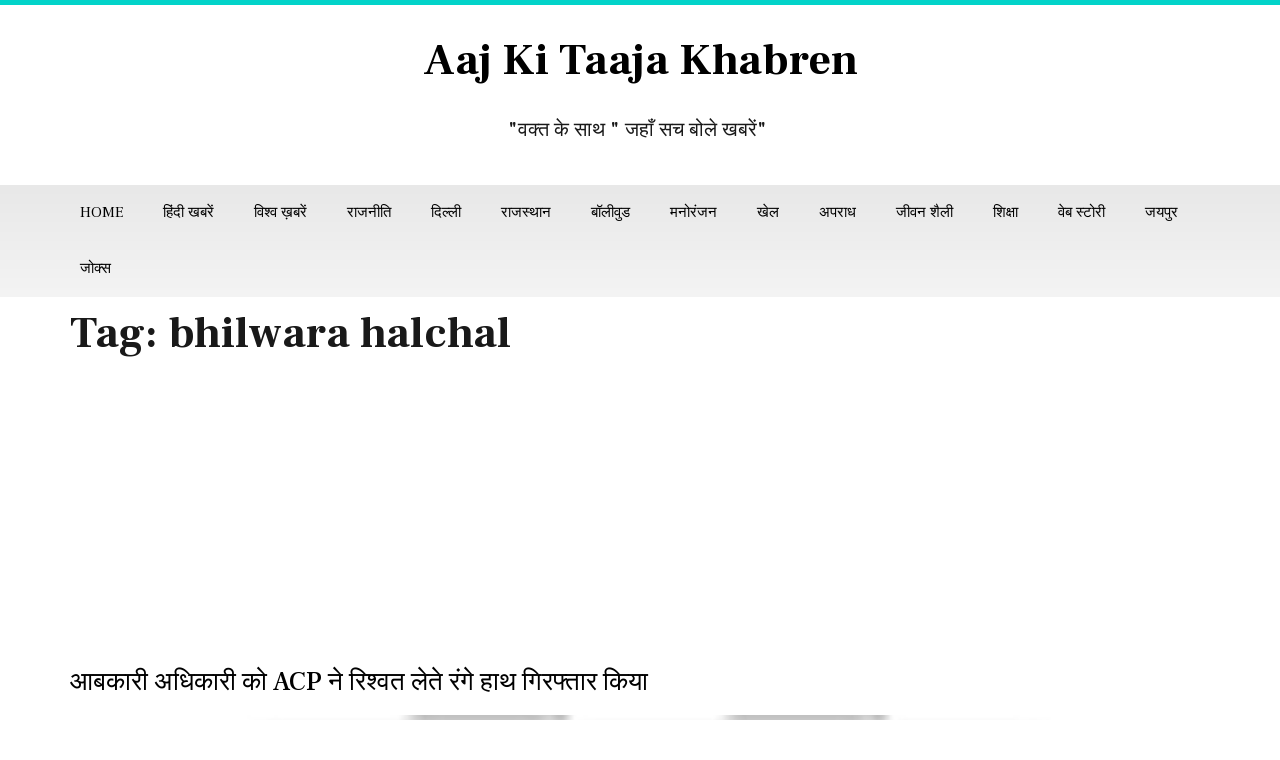

--- FILE ---
content_type: text/html; charset=UTF-8
request_url: https://www.aajkitaajakhabren.com/tag/bhilwara-halchal/
body_size: 22809
content:
<!doctype html>
<html lang="en-US">
<head>
	<meta charset="UTF-8">
	<meta name="viewport" content="width=device-width, initial-scale=1">
	<link rel="profile" href="https://gmpg.org/xfn/11">
	<meta name='robots' content='index, follow, max-image-preview:large, max-snippet:-1, max-video-preview:-1' />

	<!-- This site is optimized with the Yoast SEO plugin v26.5 - https://yoast.com/wordpress/plugins/seo/ -->
	<title>bhilwara halchal - Aaj Ki Taaja Khabren</title>
	<link rel="canonical" href="https://www.aajkitaajakhabren.com/tag/bhilwara-halchal/" />
	<meta property="og:locale" content="en_US" />
	<meta property="og:type" content="article" />
	<meta property="og:title" content="bhilwara halchal - Aaj Ki Taaja Khabren" />
	<meta property="og:url" content="https://www.aajkitaajakhabren.com/tag/bhilwara-halchal/" />
	<meta property="og:site_name" content="Aaj Ki Taaja Khabren" />
	<meta name="twitter:card" content="summary_large_image" />
	<script type="application/ld+json" class="yoast-schema-graph">{"@context":"https://schema.org","@graph":[{"@type":"CollectionPage","@id":"https://www.aajkitaajakhabren.com/tag/bhilwara-halchal/","url":"https://www.aajkitaajakhabren.com/tag/bhilwara-halchal/","name":"bhilwara halchal - Aaj Ki Taaja Khabren","isPartOf":{"@id":"https://www.aajkitaajakhabren.com/#website"},"primaryImageOfPage":{"@id":"https://www.aajkitaajakhabren.com/tag/bhilwara-halchal/#primaryimage"},"image":{"@id":"https://www.aajkitaajakhabren.com/tag/bhilwara-halchal/#primaryimage"},"thumbnailUrl":"https://www.aajkitaajakhabren.com/wp-content/uploads/2022/11/logo.jpg","breadcrumb":{"@id":"https://www.aajkitaajakhabren.com/tag/bhilwara-halchal/#breadcrumb"},"inLanguage":"en-US"},{"@type":"ImageObject","inLanguage":"en-US","@id":"https://www.aajkitaajakhabren.com/tag/bhilwara-halchal/#primaryimage","url":"https://www.aajkitaajakhabren.com/wp-content/uploads/2022/11/logo.jpg","contentUrl":"https://www.aajkitaajakhabren.com/wp-content/uploads/2022/11/logo.jpg","width":512,"height":512,"caption":"About Us Aaj Ki Taaja Khabren"},{"@type":"BreadcrumbList","@id":"https://www.aajkitaajakhabren.com/tag/bhilwara-halchal/#breadcrumb","itemListElement":[{"@type":"ListItem","position":1,"name":"Home","item":"https://www.aajkitaajakhabren.com/"},{"@type":"ListItem","position":2,"name":"bhilwara halchal"}]},{"@type":"WebSite","@id":"https://www.aajkitaajakhabren.com/#website","url":"https://www.aajkitaajakhabren.com/","name":"Daily News, Current News","description":"Latest news in Hindi","publisher":{"@id":"https://www.aajkitaajakhabren.com/#organization"},"potentialAction":[{"@type":"SearchAction","target":{"@type":"EntryPoint","urlTemplate":"https://www.aajkitaajakhabren.com/?s={search_term_string}"},"query-input":{"@type":"PropertyValueSpecification","valueRequired":true,"valueName":"search_term_string"}}],"inLanguage":"en-US"},{"@type":"Organization","@id":"https://www.aajkitaajakhabren.com/#organization","name":"Aaj Ki Taaja Khabren","url":"https://www.aajkitaajakhabren.com/","logo":{"@type":"ImageObject","inLanguage":"en-US","@id":"https://www.aajkitaajakhabren.com/#/schema/logo/image/","url":"https://www.aajkitaajakhabren.com/wp-content/uploads/2020/12/nogo2.png","contentUrl":"https://www.aajkitaajakhabren.com/wp-content/uploads/2020/12/nogo2.png","width":300,"height":100,"caption":"Aaj Ki Taaja Khabren"},"image":{"@id":"https://www.aajkitaajakhabren.com/#/schema/logo/image/"}}]}</script>
	<!-- / Yoast SEO plugin. -->


<link rel='dns-prefetch' href='//www.googletagmanager.com' />
<link rel="alternate" type="application/rss+xml" title="Aaj Ki Taaja Khabren &raquo; Feed" href="https://www.aajkitaajakhabren.com/feed/" />
<link rel="alternate" type="application/rss+xml" title="Aaj Ki Taaja Khabren &raquo; Comments Feed" href="https://www.aajkitaajakhabren.com/comments/feed/" />
<script id="wpp-js" src="https://www.aajkitaajakhabren.com/wp-content/plugins/wordpress-popular-posts/assets/js/wpp.min.js?ver=7.3.6" data-sampling="0" data-sampling-rate="100" data-api-url="https://www.aajkitaajakhabren.com/wp-json/wordpress-popular-posts" data-post-id="0" data-token="45695db74d" data-lang="0" data-debug="0"></script>
<link rel="alternate" type="application/rss+xml" title="Aaj Ki Taaja Khabren &raquo; bhilwara halchal Tag Feed" href="https://www.aajkitaajakhabren.com/tag/bhilwara-halchal/feed/" />
<link rel="alternate" type="application/rss+xml" title="Aaj Ki Taaja Khabren &raquo; Stories Feed" href="https://www.aajkitaajakhabren.com/web-stories/feed/"><style id='wp-img-auto-sizes-contain-inline-css'>
img:is([sizes=auto i],[sizes^="auto," i]){contain-intrinsic-size:3000px 1500px}
/*# sourceURL=wp-img-auto-sizes-contain-inline-css */
</style>

<link rel='stylesheet' id='hello-elementor-theme-style-css' href='https://www.aajkitaajakhabren.com/wp-content/themes/hello-elementor/assets/css/theme.css?ver=3.4.5' media='all' />
<link rel='stylesheet' id='elementor-frontend-css' href='https://www.aajkitaajakhabren.com/wp-content/plugins/elementor/assets/css/frontend.min.css?ver=3.33.2' media='all' />
<link rel='stylesheet' id='eael-general-css' href='https://www.aajkitaajakhabren.com/wp-content/plugins/essential-addons-for-elementor-lite/assets/front-end/css/view/general.min.css?ver=6.5.3' media='all' />
<link rel='stylesheet' id='eael-79729-css' href='https://www.aajkitaajakhabren.com/wp-content/uploads/essential-addons-elementor/eael-79729.css?ver=1745516052' media='all' />
<link rel='stylesheet' id='anwp-pg-styles-css' href='https://www.aajkitaajakhabren.com/wp-content/plugins/anwp-post-grid-for-elementor/public/css/styles.min.css?ver=1.3.3' media='all' />
<style id='wp-emoji-styles-inline-css'>

	img.wp-smiley, img.emoji {
		display: inline !important;
		border: none !important;
		box-shadow: none !important;
		height: 1em !important;
		width: 1em !important;
		margin: 0 0.07em !important;
		vertical-align: -0.1em !important;
		background: none !important;
		padding: 0 !important;
	}
/*# sourceURL=wp-emoji-styles-inline-css */
</style>
<link rel='stylesheet' id='wp-block-library-css' href='https://www.aajkitaajakhabren.com/wp-includes/css/dist/block-library/style.min.css?ver=6.9' media='all' />
<style id='global-styles-inline-css'>
:root{--wp--preset--aspect-ratio--square: 1;--wp--preset--aspect-ratio--4-3: 4/3;--wp--preset--aspect-ratio--3-4: 3/4;--wp--preset--aspect-ratio--3-2: 3/2;--wp--preset--aspect-ratio--2-3: 2/3;--wp--preset--aspect-ratio--16-9: 16/9;--wp--preset--aspect-ratio--9-16: 9/16;--wp--preset--color--black: #000000;--wp--preset--color--cyan-bluish-gray: #abb8c3;--wp--preset--color--white: #ffffff;--wp--preset--color--pale-pink: #f78da7;--wp--preset--color--vivid-red: #cf2e2e;--wp--preset--color--luminous-vivid-orange: #ff6900;--wp--preset--color--luminous-vivid-amber: #fcb900;--wp--preset--color--light-green-cyan: #7bdcb5;--wp--preset--color--vivid-green-cyan: #00d084;--wp--preset--color--pale-cyan-blue: #8ed1fc;--wp--preset--color--vivid-cyan-blue: #0693e3;--wp--preset--color--vivid-purple: #9b51e0;--wp--preset--gradient--vivid-cyan-blue-to-vivid-purple: linear-gradient(135deg,rgb(6,147,227) 0%,rgb(155,81,224) 100%);--wp--preset--gradient--light-green-cyan-to-vivid-green-cyan: linear-gradient(135deg,rgb(122,220,180) 0%,rgb(0,208,130) 100%);--wp--preset--gradient--luminous-vivid-amber-to-luminous-vivid-orange: linear-gradient(135deg,rgb(252,185,0) 0%,rgb(255,105,0) 100%);--wp--preset--gradient--luminous-vivid-orange-to-vivid-red: linear-gradient(135deg,rgb(255,105,0) 0%,rgb(207,46,46) 100%);--wp--preset--gradient--very-light-gray-to-cyan-bluish-gray: linear-gradient(135deg,rgb(238,238,238) 0%,rgb(169,184,195) 100%);--wp--preset--gradient--cool-to-warm-spectrum: linear-gradient(135deg,rgb(74,234,220) 0%,rgb(151,120,209) 20%,rgb(207,42,186) 40%,rgb(238,44,130) 60%,rgb(251,105,98) 80%,rgb(254,248,76) 100%);--wp--preset--gradient--blush-light-purple: linear-gradient(135deg,rgb(255,206,236) 0%,rgb(152,150,240) 100%);--wp--preset--gradient--blush-bordeaux: linear-gradient(135deg,rgb(254,205,165) 0%,rgb(254,45,45) 50%,rgb(107,0,62) 100%);--wp--preset--gradient--luminous-dusk: linear-gradient(135deg,rgb(255,203,112) 0%,rgb(199,81,192) 50%,rgb(65,88,208) 100%);--wp--preset--gradient--pale-ocean: linear-gradient(135deg,rgb(255,245,203) 0%,rgb(182,227,212) 50%,rgb(51,167,181) 100%);--wp--preset--gradient--electric-grass: linear-gradient(135deg,rgb(202,248,128) 0%,rgb(113,206,126) 100%);--wp--preset--gradient--midnight: linear-gradient(135deg,rgb(2,3,129) 0%,rgb(40,116,252) 100%);--wp--preset--font-size--small: 13px;--wp--preset--font-size--medium: 20px;--wp--preset--font-size--large: 36px;--wp--preset--font-size--x-large: 42px;--wp--preset--spacing--20: 0.44rem;--wp--preset--spacing--30: 0.67rem;--wp--preset--spacing--40: 1rem;--wp--preset--spacing--50: 1.5rem;--wp--preset--spacing--60: 2.25rem;--wp--preset--spacing--70: 3.38rem;--wp--preset--spacing--80: 5.06rem;--wp--preset--shadow--natural: 6px 6px 9px rgba(0, 0, 0, 0.2);--wp--preset--shadow--deep: 12px 12px 50px rgba(0, 0, 0, 0.4);--wp--preset--shadow--sharp: 6px 6px 0px rgba(0, 0, 0, 0.2);--wp--preset--shadow--outlined: 6px 6px 0px -3px rgb(255, 255, 255), 6px 6px rgb(0, 0, 0);--wp--preset--shadow--crisp: 6px 6px 0px rgb(0, 0, 0);}:root { --wp--style--global--content-size: 800px;--wp--style--global--wide-size: 1200px; }:where(body) { margin: 0; }.wp-site-blocks > .alignleft { float: left; margin-right: 2em; }.wp-site-blocks > .alignright { float: right; margin-left: 2em; }.wp-site-blocks > .aligncenter { justify-content: center; margin-left: auto; margin-right: auto; }:where(.wp-site-blocks) > * { margin-block-start: 24px; margin-block-end: 0; }:where(.wp-site-blocks) > :first-child { margin-block-start: 0; }:where(.wp-site-blocks) > :last-child { margin-block-end: 0; }:root { --wp--style--block-gap: 24px; }:root :where(.is-layout-flow) > :first-child{margin-block-start: 0;}:root :where(.is-layout-flow) > :last-child{margin-block-end: 0;}:root :where(.is-layout-flow) > *{margin-block-start: 24px;margin-block-end: 0;}:root :where(.is-layout-constrained) > :first-child{margin-block-start: 0;}:root :where(.is-layout-constrained) > :last-child{margin-block-end: 0;}:root :where(.is-layout-constrained) > *{margin-block-start: 24px;margin-block-end: 0;}:root :where(.is-layout-flex){gap: 24px;}:root :where(.is-layout-grid){gap: 24px;}.is-layout-flow > .alignleft{float: left;margin-inline-start: 0;margin-inline-end: 2em;}.is-layout-flow > .alignright{float: right;margin-inline-start: 2em;margin-inline-end: 0;}.is-layout-flow > .aligncenter{margin-left: auto !important;margin-right: auto !important;}.is-layout-constrained > .alignleft{float: left;margin-inline-start: 0;margin-inline-end: 2em;}.is-layout-constrained > .alignright{float: right;margin-inline-start: 2em;margin-inline-end: 0;}.is-layout-constrained > .aligncenter{margin-left: auto !important;margin-right: auto !important;}.is-layout-constrained > :where(:not(.alignleft):not(.alignright):not(.alignfull)){max-width: var(--wp--style--global--content-size);margin-left: auto !important;margin-right: auto !important;}.is-layout-constrained > .alignwide{max-width: var(--wp--style--global--wide-size);}body .is-layout-flex{display: flex;}.is-layout-flex{flex-wrap: wrap;align-items: center;}.is-layout-flex > :is(*, div){margin: 0;}body .is-layout-grid{display: grid;}.is-layout-grid > :is(*, div){margin: 0;}body{padding-top: 0px;padding-right: 0px;padding-bottom: 0px;padding-left: 0px;}a:where(:not(.wp-element-button)){text-decoration: underline;}:root :where(.wp-element-button, .wp-block-button__link){background-color: #32373c;border-width: 0;color: #fff;font-family: inherit;font-size: inherit;font-style: inherit;font-weight: inherit;letter-spacing: inherit;line-height: inherit;padding-top: calc(0.667em + 2px);padding-right: calc(1.333em + 2px);padding-bottom: calc(0.667em + 2px);padding-left: calc(1.333em + 2px);text-decoration: none;text-transform: inherit;}.has-black-color{color: var(--wp--preset--color--black) !important;}.has-cyan-bluish-gray-color{color: var(--wp--preset--color--cyan-bluish-gray) !important;}.has-white-color{color: var(--wp--preset--color--white) !important;}.has-pale-pink-color{color: var(--wp--preset--color--pale-pink) !important;}.has-vivid-red-color{color: var(--wp--preset--color--vivid-red) !important;}.has-luminous-vivid-orange-color{color: var(--wp--preset--color--luminous-vivid-orange) !important;}.has-luminous-vivid-amber-color{color: var(--wp--preset--color--luminous-vivid-amber) !important;}.has-light-green-cyan-color{color: var(--wp--preset--color--light-green-cyan) !important;}.has-vivid-green-cyan-color{color: var(--wp--preset--color--vivid-green-cyan) !important;}.has-pale-cyan-blue-color{color: var(--wp--preset--color--pale-cyan-blue) !important;}.has-vivid-cyan-blue-color{color: var(--wp--preset--color--vivid-cyan-blue) !important;}.has-vivid-purple-color{color: var(--wp--preset--color--vivid-purple) !important;}.has-black-background-color{background-color: var(--wp--preset--color--black) !important;}.has-cyan-bluish-gray-background-color{background-color: var(--wp--preset--color--cyan-bluish-gray) !important;}.has-white-background-color{background-color: var(--wp--preset--color--white) !important;}.has-pale-pink-background-color{background-color: var(--wp--preset--color--pale-pink) !important;}.has-vivid-red-background-color{background-color: var(--wp--preset--color--vivid-red) !important;}.has-luminous-vivid-orange-background-color{background-color: var(--wp--preset--color--luminous-vivid-orange) !important;}.has-luminous-vivid-amber-background-color{background-color: var(--wp--preset--color--luminous-vivid-amber) !important;}.has-light-green-cyan-background-color{background-color: var(--wp--preset--color--light-green-cyan) !important;}.has-vivid-green-cyan-background-color{background-color: var(--wp--preset--color--vivid-green-cyan) !important;}.has-pale-cyan-blue-background-color{background-color: var(--wp--preset--color--pale-cyan-blue) !important;}.has-vivid-cyan-blue-background-color{background-color: var(--wp--preset--color--vivid-cyan-blue) !important;}.has-vivid-purple-background-color{background-color: var(--wp--preset--color--vivid-purple) !important;}.has-black-border-color{border-color: var(--wp--preset--color--black) !important;}.has-cyan-bluish-gray-border-color{border-color: var(--wp--preset--color--cyan-bluish-gray) !important;}.has-white-border-color{border-color: var(--wp--preset--color--white) !important;}.has-pale-pink-border-color{border-color: var(--wp--preset--color--pale-pink) !important;}.has-vivid-red-border-color{border-color: var(--wp--preset--color--vivid-red) !important;}.has-luminous-vivid-orange-border-color{border-color: var(--wp--preset--color--luminous-vivid-orange) !important;}.has-luminous-vivid-amber-border-color{border-color: var(--wp--preset--color--luminous-vivid-amber) !important;}.has-light-green-cyan-border-color{border-color: var(--wp--preset--color--light-green-cyan) !important;}.has-vivid-green-cyan-border-color{border-color: var(--wp--preset--color--vivid-green-cyan) !important;}.has-pale-cyan-blue-border-color{border-color: var(--wp--preset--color--pale-cyan-blue) !important;}.has-vivid-cyan-blue-border-color{border-color: var(--wp--preset--color--vivid-cyan-blue) !important;}.has-vivid-purple-border-color{border-color: var(--wp--preset--color--vivid-purple) !important;}.has-vivid-cyan-blue-to-vivid-purple-gradient-background{background: var(--wp--preset--gradient--vivid-cyan-blue-to-vivid-purple) !important;}.has-light-green-cyan-to-vivid-green-cyan-gradient-background{background: var(--wp--preset--gradient--light-green-cyan-to-vivid-green-cyan) !important;}.has-luminous-vivid-amber-to-luminous-vivid-orange-gradient-background{background: var(--wp--preset--gradient--luminous-vivid-amber-to-luminous-vivid-orange) !important;}.has-luminous-vivid-orange-to-vivid-red-gradient-background{background: var(--wp--preset--gradient--luminous-vivid-orange-to-vivid-red) !important;}.has-very-light-gray-to-cyan-bluish-gray-gradient-background{background: var(--wp--preset--gradient--very-light-gray-to-cyan-bluish-gray) !important;}.has-cool-to-warm-spectrum-gradient-background{background: var(--wp--preset--gradient--cool-to-warm-spectrum) !important;}.has-blush-light-purple-gradient-background{background: var(--wp--preset--gradient--blush-light-purple) !important;}.has-blush-bordeaux-gradient-background{background: var(--wp--preset--gradient--blush-bordeaux) !important;}.has-luminous-dusk-gradient-background{background: var(--wp--preset--gradient--luminous-dusk) !important;}.has-pale-ocean-gradient-background{background: var(--wp--preset--gradient--pale-ocean) !important;}.has-electric-grass-gradient-background{background: var(--wp--preset--gradient--electric-grass) !important;}.has-midnight-gradient-background{background: var(--wp--preset--gradient--midnight) !important;}.has-small-font-size{font-size: var(--wp--preset--font-size--small) !important;}.has-medium-font-size{font-size: var(--wp--preset--font-size--medium) !important;}.has-large-font-size{font-size: var(--wp--preset--font-size--large) !important;}.has-x-large-font-size{font-size: var(--wp--preset--font-size--x-large) !important;}
/*# sourceURL=global-styles-inline-css */
</style>

<link rel='stylesheet' id='contact-form-7-css' href='https://www.aajkitaajakhabren.com/wp-content/plugins/contact-form-7/includes/css/styles.css?ver=6.1.4' media='all' />
<link rel='stylesheet' id='perfecty-push-css' href='https://www.aajkitaajakhabren.com/wp-content/plugins/perfecty-push-notifications/public/css/perfecty-push-public.css?ver=1.6.5' media='all' />
<link rel='stylesheet' id='wordpress-popular-posts-css-css' href='https://www.aajkitaajakhabren.com/wp-content/plugins/wordpress-popular-posts/assets/css/wpp.css?ver=7.3.6' media='all' />
<link rel='stylesheet' id='hello-elementor-css' href='https://www.aajkitaajakhabren.com/wp-content/themes/hello-elementor/assets/css/reset.css?ver=3.4.5' media='all' />
<link rel='stylesheet' id='hello-elementor-header-footer-css' href='https://www.aajkitaajakhabren.com/wp-content/themes/hello-elementor/assets/css/header-footer.css?ver=3.4.5' media='all' />
<link rel='stylesheet' id='elementor-post-79703-css' href='https://www.aajkitaajakhabren.com/wp-content/uploads/elementor/css/post-79703.css?ver=1765318781' media='all' />
<link rel='stylesheet' id='elementor-icons-css' href='https://www.aajkitaajakhabren.com/wp-content/plugins/elementor/assets/lib/eicons/css/elementor-icons.min.css?ver=5.44.0' media='all' />
<link rel='stylesheet' id='elementor-pro-css' href='https://www.aajkitaajakhabren.com/wp-content/plugins/elementor-pro/assets/css/frontend.min.css?ver=3.18.2' media='all' />
<link rel='stylesheet' id='elementor-post-81124-css' href='https://www.aajkitaajakhabren.com/wp-content/uploads/elementor/css/post-81124.css?ver=1765318782' media='all' />
<link rel='stylesheet' id='elementor-post-79729-css' href='https://www.aajkitaajakhabren.com/wp-content/uploads/elementor/css/post-79729.css?ver=1765318782' media='all' />
<link rel='stylesheet' id='heateor_sss_frontend_css-css' href='https://www.aajkitaajakhabren.com/wp-content/plugins/sassy-social-share/public/css/sassy-social-share-public.css?ver=3.3.79' media='all' />
<style id='heateor_sss_frontend_css-inline-css'>
.heateor_sss_button_instagram span.heateor_sss_svg,a.heateor_sss_instagram span.heateor_sss_svg{background:radial-gradient(circle at 30% 107%,#fdf497 0,#fdf497 5%,#fd5949 45%,#d6249f 60%,#285aeb 90%)}.heateor_sss_horizontal_sharing .heateor_sss_svg,.heateor_sss_standard_follow_icons_container .heateor_sss_svg{color:#fff;border-width:0px;border-style:solid;border-color:transparent}.heateor_sss_horizontal_sharing .heateorSssTCBackground{color:#666}.heateor_sss_horizontal_sharing span.heateor_sss_svg:hover,.heateor_sss_standard_follow_icons_container span.heateor_sss_svg:hover{border-color:transparent;}.heateor_sss_vertical_sharing span.heateor_sss_svg,.heateor_sss_floating_follow_icons_container span.heateor_sss_svg{color:#fff;border-width:0px;border-style:solid;border-color:transparent;}.heateor_sss_vertical_sharing .heateorSssTCBackground{color:#666;}.heateor_sss_vertical_sharing span.heateor_sss_svg:hover,.heateor_sss_floating_follow_icons_container span.heateor_sss_svg:hover{border-color:transparent;}@media screen and (max-width:783px) {.heateor_sss_vertical_sharing{display:none!important}}
/*# sourceURL=heateor_sss_frontend_css-inline-css */
</style>
<link rel='stylesheet' id='dashicons-css' href='https://www.aajkitaajakhabren.com/wp-includes/css/dashicons.min.css?ver=6.9' media='all' />
<link rel='stylesheet' id='elementor-gf-frankruhllibre-css' href='https://fonts.googleapis.com/css?family=Frank+Ruhl+Libre:100,100italic,200,200italic,300,300italic,400,400italic,500,500italic,600,600italic,700,700italic,800,800italic,900,900italic&#038;display=swap' media='all' />
<link rel='stylesheet' id='elementor-icons-shared-0-css' href='https://www.aajkitaajakhabren.com/wp-content/plugins/elementor/assets/lib/font-awesome/css/fontawesome.min.css?ver=5.15.3' media='all' />
<link rel='stylesheet' id='elementor-icons-fa-solid-css' href='https://www.aajkitaajakhabren.com/wp-content/plugins/elementor/assets/lib/font-awesome/css/solid.min.css?ver=5.15.3' media='all' />
<link rel='stylesheet' id='elementor-icons-fa-brands-css' href='https://www.aajkitaajakhabren.com/wp-content/plugins/elementor/assets/lib/font-awesome/css/brands.min.css?ver=5.15.3' media='all' />
<script src="https://www.aajkitaajakhabren.com/wp-includes/js/jquery/jquery.min.js?ver=3.7.1" id="jquery-core-js"></script>
<script src="https://www.aajkitaajakhabren.com/wp-includes/js/jquery/jquery-migrate.min.js?ver=3.4.1" id="jquery-migrate-js"></script>

<!-- Google tag (gtag.js) snippet added by Site Kit -->
<!-- Google Analytics snippet added by Site Kit -->
<script src="https://www.googletagmanager.com/gtag/js?id=GT-K4Z6DV7K" id="google_gtagjs-js" async></script>
<script id="google_gtagjs-js-after">
window.dataLayer = window.dataLayer || [];function gtag(){dataLayer.push(arguments);}
gtag("set","linker",{"domains":["www.aajkitaajakhabren.com"]});
gtag("js", new Date());
gtag("set", "developer_id.dZTNiMT", true);
gtag("config", "GT-K4Z6DV7K");
 window._googlesitekit = window._googlesitekit || {}; window._googlesitekit.throttledEvents = []; window._googlesitekit.gtagEvent = (name, data) => { var key = JSON.stringify( { name, data } ); if ( !! window._googlesitekit.throttledEvents[ key ] ) { return; } window._googlesitekit.throttledEvents[ key ] = true; setTimeout( () => { delete window._googlesitekit.throttledEvents[ key ]; }, 5 ); gtag( "event", name, { ...data, event_source: "site-kit" } ); }; 
//# sourceURL=google_gtagjs-js-after
</script>
<link rel="https://api.w.org/" href="https://www.aajkitaajakhabren.com/wp-json/" /><link rel="alternate" title="JSON" type="application/json" href="https://www.aajkitaajakhabren.com/wp-json/wp/v2/tags/434" /><link rel="EditURI" type="application/rsd+xml" title="RSD" href="https://www.aajkitaajakhabren.com/xmlrpc.php?rsd" />
<meta name="generator" content="WordPress 6.9" />
<style id="essential-blocks-global-styles">
            :root {
                --eb-global-primary-color: #101828;
--eb-global-secondary-color: #475467;
--eb-global-tertiary-color: #98A2B3;
--eb-global-text-color: #475467;
--eb-global-heading-color: #1D2939;
--eb-global-link-color: #444CE7;
--eb-global-background-color: #F9FAFB;
--eb-global-button-text-color: #FFFFFF;
--eb-global-button-background-color: #101828;
--eb-gradient-primary-color: linear-gradient(90deg, hsla(259, 84%, 78%, 1) 0%, hsla(206, 67%, 75%, 1) 100%);
--eb-gradient-secondary-color: linear-gradient(90deg, hsla(18, 76%, 85%, 1) 0%, hsla(203, 69%, 84%, 1) 100%);
--eb-gradient-tertiary-color: linear-gradient(90deg, hsla(248, 21%, 15%, 1) 0%, hsla(250, 14%, 61%, 1) 100%);
--eb-gradient-background-color: linear-gradient(90deg, rgb(250, 250, 250) 0%, rgb(233, 233, 233) 49%, rgb(244, 243, 243) 100%);

                --eb-tablet-breakpoint: 1024px;
--eb-mobile-breakpoint: 767px;

            }
            
            
        </style><meta name="generator" content="Site Kit by Google 1.167.0" /><script async src="https://pagead2.googlesyndication.com/pagead/js/adsbygoogle.js?client=ca-pub-7319269090072306"
     crossorigin="anonymous"></script><script>
	window.PerfectyPushOptions = {
		path: "https://www.aajkitaajakhabren.com/wp-content/plugins/perfecty-push-notifications/public/js",
		dialogTitle: "Do you want to receive notifications?",
		dialogSubmit: "Continue",
		dialogCancel: "Not now",
		settingsTitle: "Notifications preferences",
		settingsOptIn: "I want to receive notifications",
		settingsUpdateError: "Could not change the preference, try again",
		serverUrl: "https://www.aajkitaajakhabren.com/wp-json/perfecty-push",
		vapidPublicKey: "BPPU1bwyQbT7umwup5afSeSZb97RVCkWafKhsgjCrD6ZEaZSA6nUCaArTWNC3rsDZjyZy2vZCkUqPq4Ux6tJhW0",
		token: "45695db74d",
		tokenHeader: "X-WP-Nonce",
		enabled: true,
		unregisterConflicts: false,
		serviceWorkerScope: "/perfecty/push",
		loggerLevel: "error",
		loggerVerbose: false,
		hideBellAfterSubscribe: false,
		askPermissionsDirectly: true,
		unregisterConflictsExpression: "(OneSignalSDKWorker|wonderpush-worker-loader|webpushr-sw|subscribers-com\/firebase-messaging-sw|gravitec-net-web-push-notifications|push_notification_sw)",
		promptIconUrl: "",
		visitsToDisplayPrompt: 0	}
</script>
            <style id="wpp-loading-animation-styles">@-webkit-keyframes bgslide{from{background-position-x:0}to{background-position-x:-200%}}@keyframes bgslide{from{background-position-x:0}to{background-position-x:-200%}}.wpp-widget-block-placeholder,.wpp-shortcode-placeholder{margin:0 auto;width:60px;height:3px;background:#dd3737;background:linear-gradient(90deg,#dd3737 0%,#571313 10%,#dd3737 100%);background-size:200% auto;border-radius:3px;-webkit-animation:bgslide 1s infinite linear;animation:bgslide 1s infinite linear}</style>
            <meta name="generator" content="Elementor 3.33.2; features: additional_custom_breakpoints; settings: css_print_method-external, google_font-enabled, font_display-swap">
			<style>
				.e-con.e-parent:nth-of-type(n+4):not(.e-lazyloaded):not(.e-no-lazyload),
				.e-con.e-parent:nth-of-type(n+4):not(.e-lazyloaded):not(.e-no-lazyload) * {
					background-image: none !important;
				}
				@media screen and (max-height: 1024px) {
					.e-con.e-parent:nth-of-type(n+3):not(.e-lazyloaded):not(.e-no-lazyload),
					.e-con.e-parent:nth-of-type(n+3):not(.e-lazyloaded):not(.e-no-lazyload) * {
						background-image: none !important;
					}
				}
				@media screen and (max-height: 640px) {
					.e-con.e-parent:nth-of-type(n+2):not(.e-lazyloaded):not(.e-no-lazyload),
					.e-con.e-parent:nth-of-type(n+2):not(.e-lazyloaded):not(.e-no-lazyload) * {
						background-image: none !important;
					}
				}
			</style>
			<link rel="icon" href="https://www.aajkitaajakhabren.com/wp-content/uploads/2022/11/cropped-logo-32x32.jpg" sizes="32x32" />
<link rel="icon" href="https://www.aajkitaajakhabren.com/wp-content/uploads/2022/11/cropped-logo-192x192.jpg" sizes="192x192" />
<link rel="apple-touch-icon" href="https://www.aajkitaajakhabren.com/wp-content/uploads/2022/11/cropped-logo-180x180.jpg" />
<meta name="msapplication-TileImage" content="https://www.aajkitaajakhabren.com/wp-content/uploads/2022/11/cropped-logo-270x270.jpg" />
		<style id="wp-custom-css">
			.post-tags {
    display: none;
}

.elementor-element.elementor-element-4bcf85f9 .elementor-nav-menu--main .elementor-item {
    color: var(--e-global-color-primary);
    fill: var(--e-global-color-primary);
    padding-left: 10px !important;
    padding-right: 10px !important;
}

ul.all-wp-categories li {
    float: left;
    padding: 5px 15px;
    list-style: none;
}
ul.all-wp-categories li a {
 color:#000000;
}

a {
    color: #000000 !important;
}		</style>
		<link rel='stylesheet' id='widget-heading-css' href='https://www.aajkitaajakhabren.com/wp-content/plugins/elementor/assets/css/widget-heading.min.css?ver=3.33.2' media='all' />
<link rel='stylesheet' id='widget-image-css' href='https://www.aajkitaajakhabren.com/wp-content/plugins/elementor/assets/css/widget-image.min.css?ver=3.33.2' media='all' />
<link rel='stylesheet' id='e-animation-fadeIn-css' href='https://www.aajkitaajakhabren.com/wp-content/plugins/elementor/assets/lib/animations/styles/fadeIn.min.css?ver=3.33.2' media='all' />
<link rel='stylesheet' id='widget-social-icons-css' href='https://www.aajkitaajakhabren.com/wp-content/plugins/elementor/assets/css/widget-social-icons.min.css?ver=3.33.2' media='all' />
<link rel='stylesheet' id='e-apple-webkit-css' href='https://www.aajkitaajakhabren.com/wp-content/plugins/elementor/assets/css/conditionals/apple-webkit.min.css?ver=3.33.2' media='all' />
<link rel='stylesheet' id='widget-divider-css' href='https://www.aajkitaajakhabren.com/wp-content/plugins/elementor/assets/css/widget-divider.min.css?ver=3.33.2' media='all' />
<link rel='stylesheet' id='widget-spacer-css' href='https://www.aajkitaajakhabren.com/wp-content/plugins/elementor/assets/css/widget-spacer.min.css?ver=3.33.2' media='all' />
</head>
<body class="archive tag tag-bhilwara-halchal tag-434 wp-custom-logo wp-embed-responsive wp-theme-hello-elementor theme--hello-elementor hello-elementor-default elementor-default elementor-kit-79703">


<a class="skip-link screen-reader-text" href="#content">Skip to content</a>

		<div data-elementor-type="header" data-elementor-id="81124" class="elementor elementor-81124 elementor-location-header" data-elementor-post-type="elementor_library">
					<div class="elementor-section-wrap">
								<header class="elementor-section elementor-top-section elementor-element elementor-element-ead206b elementor-section-content-middle elementor-section-height-min-height elementor-section-boxed elementor-section-height-default elementor-section-items-middle" data-id="ead206b" data-element_type="section" data-settings="{&quot;background_background&quot;:&quot;classic&quot;}">
						<div class="elementor-container elementor-column-gap-default">
					<div class="elementor-column elementor-col-100 elementor-top-column elementor-element elementor-element-1a35205" data-id="1a35205" data-element_type="column">
			<div class="elementor-widget-wrap elementor-element-populated">
						<div class="elementor-element elementor-element-81b7bba elementor-widget elementor-widget-theme-site-title elementor-widget-heading" data-id="81b7bba" data-element_type="widget" data-widget_type="theme-site-title.default">
				<div class="elementor-widget-container">
					<h1 class="elementor-heading-title elementor-size-default"><a href="https://www.aajkitaajakhabren.com">Aaj Ki Taaja Khabren</a></h1>				</div>
				</div>
				<div class="elementor-element elementor-element-90a4faf elementor-headline--style-highlight elementor-widget elementor-widget-animated-headline" data-id="90a4faf" data-element_type="widget" data-settings="{&quot;headline_style&quot;:&quot;highlight&quot;,&quot;marker&quot;:&quot;circle&quot;,&quot;highlight_animation_duration&quot;:1200}" data-widget_type="animated-headline.default">
				<div class="elementor-widget-container">
								<a href="https://www.aajkitaajakhabren.com">

					<h3 class="elementor-headline">
					<span class="elementor-headline-plain-text elementor-headline-text-wrapper">"वक्त के साथ " जहाँ सच बोले खबरें"</span>
				<span class="elementor-headline-dynamic-wrapper elementor-headline-text-wrapper">
				</span>
				</h3>
		</a>				</div>
				</div>
					</div>
		</div>
					</div>
		</header>
				<nav class="elementor-section elementor-top-section elementor-element elementor-element-6e49e4f7 elementor-section-boxed elementor-section-height-default elementor-section-height-default" data-id="6e49e4f7" data-element_type="section" data-settings="{&quot;background_background&quot;:&quot;gradient&quot;,&quot;sticky&quot;:&quot;top&quot;,&quot;sticky_on&quot;:[&quot;desktop&quot;,&quot;tablet&quot;,&quot;mobile&quot;],&quot;sticky_offset&quot;:0,&quot;sticky_effects_offset&quot;:0}">
						<div class="elementor-container elementor-column-gap-no">
					<div class="elementor-column elementor-col-100 elementor-top-column elementor-element elementor-element-18839873" data-id="18839873" data-element_type="column">
			<div class="elementor-widget-wrap elementor-element-populated">
						<div class="elementor-element elementor-element-7290b6df elementor-nav-menu__align-left elementor-nav-menu--dropdown-none elementor-widget elementor-widget-nav-menu" data-id="7290b6df" data-element_type="widget" data-settings="{&quot;submenu_icon&quot;:{&quot;value&quot;:&quot;&lt;i class=\&quot;fas fa-chevron-down\&quot;&gt;&lt;\/i&gt;&quot;,&quot;library&quot;:&quot;fa-solid&quot;},&quot;layout&quot;:&quot;horizontal&quot;}" data-widget_type="nav-menu.default">
				<div class="elementor-widget-container">
								<nav class="elementor-nav-menu--main elementor-nav-menu__container elementor-nav-menu--layout-horizontal e--pointer-background e--animation-sweep-down">
				<ul id="menu-1-7290b6df" class="elementor-nav-menu"><li class="menu-item menu-item-type-post_type menu-item-object-page menu-item-home menu-item-79808"><a href="https://www.aajkitaajakhabren.com/" class="elementor-item">Home</a></li>
<li class="menu-item menu-item-type-taxonomy menu-item-object-category menu-item-79758"><a href="https://www.aajkitaajakhabren.com/category/hindi-news/" class="elementor-item">हिंदी खबरें</a></li>
<li class="menu-item menu-item-type-taxonomy menu-item-object-category menu-item-79765"><a href="https://www.aajkitaajakhabren.com/category/world-news/" class="elementor-item">विश्व ख़बरें</a></li>
<li class="menu-item menu-item-type-taxonomy menu-item-object-category menu-item-79767"><a href="https://www.aajkitaajakhabren.com/category/politics-latest-news-of-politics-in-the-country-and-abroad/" class="elementor-item">राजनीति</a></li>
<li class="menu-item menu-item-type-taxonomy menu-item-object-category menu-item-81546"><a href="https://www.aajkitaajakhabren.com/category/delhi-news/" class="elementor-item">दिल्ली</a></li>
<li class="menu-item menu-item-type-taxonomy menu-item-object-category menu-item-79762"><a href="https://www.aajkitaajakhabren.com/category/rajasthan-news/" class="elementor-item">राजस्थान</a></li>
<li class="menu-item menu-item-type-taxonomy menu-item-object-category menu-item-79761"><a href="https://www.aajkitaajakhabren.com/category/bollywood/" class="elementor-item">बॉलीवुड</a></li>
<li class="menu-item menu-item-type-taxonomy menu-item-object-category menu-item-79763"><a href="https://www.aajkitaajakhabren.com/category/entertainment/" class="elementor-item">मनोरंजन</a></li>
<li class="menu-item menu-item-type-taxonomy menu-item-object-category menu-item-has-children menu-item-2567"><a href="https://www.aajkitaajakhabren.com/category/sports/" class="elementor-item">खेल</a>
<ul class="sub-menu elementor-nav-menu--dropdown">
	<li class="menu-item menu-item-type-taxonomy menu-item-object-category menu-item-82794"><a href="https://www.aajkitaajakhabren.com/category/cricket-news/" class="elementor-sub-item">क्रिकेट</a></li>
	<li class="menu-item menu-item-type-taxonomy menu-item-object-category menu-item-82798"><a href="https://www.aajkitaajakhabren.com/category/ipl-match-live-score/" class="elementor-sub-item">IPL क्रिकेट</a></li>
	<li class="menu-item menu-item-type-taxonomy menu-item-object-category menu-item-82797"><a href="https://www.aajkitaajakhabren.com/category/t20-cricket-match/" class="elementor-sub-item">T20 क्रिकेट</a></li>
	<li class="menu-item menu-item-type-taxonomy menu-item-object-category menu-item-82800"><a href="https://www.aajkitaajakhabren.com/category/kabaddi-live-update/" class="elementor-sub-item">कबड्डी</a></li>
	<li class="menu-item menu-item-type-taxonomy menu-item-object-category menu-item-82801"><a href="https://www.aajkitaajakhabren.com/category/wrestling-news/" class="elementor-sub-item">कुश्ती</a></li>
</ul>
</li>
<li class="menu-item menu-item-type-taxonomy menu-item-object-category menu-item-79759"><a href="https://www.aajkitaajakhabren.com/category/crime/" class="elementor-item">अपराध</a></li>
<li class="menu-item menu-item-type-taxonomy menu-item-object-category menu-item-79764"><a href="https://www.aajkitaajakhabren.com/category/life-style/" class="elementor-item">जीवन शैली</a></li>
<li class="menu-item menu-item-type-taxonomy menu-item-object-category menu-item-79766"><a href="https://www.aajkitaajakhabren.com/category/education/" class="elementor-item">शिक्षा</a></li>
<li class="menu-item menu-item-type-post_type menu-item-object-page menu-item-82648"><a href="https://www.aajkitaajakhabren.com/google-web-stories/" class="elementor-item">वेब स्टोरी</a></li>
<li class="menu-item menu-item-type-taxonomy menu-item-object-category menu-item-82795"><a href="https://www.aajkitaajakhabren.com/category/jaipur-news/" class="elementor-item">जयपुर</a></li>
<li class="menu-item menu-item-type-taxonomy menu-item-object-category menu-item-82796"><a href="https://www.aajkitaajakhabren.com/category/jokes-in-hindi/" class="elementor-item">जोक्स</a></li>
</ul>			</nav>
						<nav class="elementor-nav-menu--dropdown elementor-nav-menu__container" aria-hidden="true">
				<ul id="menu-2-7290b6df" class="elementor-nav-menu"><li class="menu-item menu-item-type-post_type menu-item-object-page menu-item-home menu-item-79808"><a href="https://www.aajkitaajakhabren.com/" class="elementor-item" tabindex="-1">Home</a></li>
<li class="menu-item menu-item-type-taxonomy menu-item-object-category menu-item-79758"><a href="https://www.aajkitaajakhabren.com/category/hindi-news/" class="elementor-item" tabindex="-1">हिंदी खबरें</a></li>
<li class="menu-item menu-item-type-taxonomy menu-item-object-category menu-item-79765"><a href="https://www.aajkitaajakhabren.com/category/world-news/" class="elementor-item" tabindex="-1">विश्व ख़बरें</a></li>
<li class="menu-item menu-item-type-taxonomy menu-item-object-category menu-item-79767"><a href="https://www.aajkitaajakhabren.com/category/politics-latest-news-of-politics-in-the-country-and-abroad/" class="elementor-item" tabindex="-1">राजनीति</a></li>
<li class="menu-item menu-item-type-taxonomy menu-item-object-category menu-item-81546"><a href="https://www.aajkitaajakhabren.com/category/delhi-news/" class="elementor-item" tabindex="-1">दिल्ली</a></li>
<li class="menu-item menu-item-type-taxonomy menu-item-object-category menu-item-79762"><a href="https://www.aajkitaajakhabren.com/category/rajasthan-news/" class="elementor-item" tabindex="-1">राजस्थान</a></li>
<li class="menu-item menu-item-type-taxonomy menu-item-object-category menu-item-79761"><a href="https://www.aajkitaajakhabren.com/category/bollywood/" class="elementor-item" tabindex="-1">बॉलीवुड</a></li>
<li class="menu-item menu-item-type-taxonomy menu-item-object-category menu-item-79763"><a href="https://www.aajkitaajakhabren.com/category/entertainment/" class="elementor-item" tabindex="-1">मनोरंजन</a></li>
<li class="menu-item menu-item-type-taxonomy menu-item-object-category menu-item-has-children menu-item-2567"><a href="https://www.aajkitaajakhabren.com/category/sports/" class="elementor-item" tabindex="-1">खेल</a>
<ul class="sub-menu elementor-nav-menu--dropdown">
	<li class="menu-item menu-item-type-taxonomy menu-item-object-category menu-item-82794"><a href="https://www.aajkitaajakhabren.com/category/cricket-news/" class="elementor-sub-item" tabindex="-1">क्रिकेट</a></li>
	<li class="menu-item menu-item-type-taxonomy menu-item-object-category menu-item-82798"><a href="https://www.aajkitaajakhabren.com/category/ipl-match-live-score/" class="elementor-sub-item" tabindex="-1">IPL क्रिकेट</a></li>
	<li class="menu-item menu-item-type-taxonomy menu-item-object-category menu-item-82797"><a href="https://www.aajkitaajakhabren.com/category/t20-cricket-match/" class="elementor-sub-item" tabindex="-1">T20 क्रिकेट</a></li>
	<li class="menu-item menu-item-type-taxonomy menu-item-object-category menu-item-82800"><a href="https://www.aajkitaajakhabren.com/category/kabaddi-live-update/" class="elementor-sub-item" tabindex="-1">कबड्डी</a></li>
	<li class="menu-item menu-item-type-taxonomy menu-item-object-category menu-item-82801"><a href="https://www.aajkitaajakhabren.com/category/wrestling-news/" class="elementor-sub-item" tabindex="-1">कुश्ती</a></li>
</ul>
</li>
<li class="menu-item menu-item-type-taxonomy menu-item-object-category menu-item-79759"><a href="https://www.aajkitaajakhabren.com/category/crime/" class="elementor-item" tabindex="-1">अपराध</a></li>
<li class="menu-item menu-item-type-taxonomy menu-item-object-category menu-item-79764"><a href="https://www.aajkitaajakhabren.com/category/life-style/" class="elementor-item" tabindex="-1">जीवन शैली</a></li>
<li class="menu-item menu-item-type-taxonomy menu-item-object-category menu-item-79766"><a href="https://www.aajkitaajakhabren.com/category/education/" class="elementor-item" tabindex="-1">शिक्षा</a></li>
<li class="menu-item menu-item-type-post_type menu-item-object-page menu-item-82648"><a href="https://www.aajkitaajakhabren.com/google-web-stories/" class="elementor-item" tabindex="-1">वेब स्टोरी</a></li>
<li class="menu-item menu-item-type-taxonomy menu-item-object-category menu-item-82795"><a href="https://www.aajkitaajakhabren.com/category/jaipur-news/" class="elementor-item" tabindex="-1">जयपुर</a></li>
<li class="menu-item menu-item-type-taxonomy menu-item-object-category menu-item-82796"><a href="https://www.aajkitaajakhabren.com/category/jokes-in-hindi/" class="elementor-item" tabindex="-1">जोक्स</a></li>
</ul>			</nav>
						</div>
				</div>
					</div>
		</div>
					</div>
		</nav>
							</div>
				</div>
		<main id="content" class="site-main">

			<div class="page-header">
			<h1 class="entry-title">Tag: <span>bhilwara halchal</span></h1>		</div>
	
	<div class="page-content">
		<div class='code-block code-block-1' style='margin: 8px auto; text-align: center; display: block; clear: both;'>
<script async src="https://pagead2.googlesyndication.com/pagead/js/adsbygoogle.js?client=ca-pub-7319269090072306"
     crossorigin="anonymous"></script>
<!-- aaj ki taaja khabren ad 1 -->
<ins class="adsbygoogle"
     style="display:block"
     data-ad-client="ca-pub-7319269090072306"
     data-ad-slot="6685729287"
     data-ad-format="auto"></ins>
<script>
     (adsbygoogle = window.adsbygoogle || []).push({});
</script></div>
			<article class="post">
				<h2 class="entry-title"><a href="https://www.aajkitaajakhabren.com/rajasthan-excise-officer-arrested-red-handed-by-acp-taking-bribe-bhilwara-halchal/">आबकारी अधिकारी को ACP ने रिश्वत लेते रंगे हाथ गिरफ्तार किया</a></h2><a href="https://www.aajkitaajakhabren.com/rajasthan-excise-officer-arrested-red-handed-by-acp-taking-bribe-bhilwara-halchal/"><img fetchpriority="high" width="512" height="512" src="https://www.aajkitaajakhabren.com/wp-content/uploads/2022/11/logo.jpg" class="attachment-large size-large wp-post-image" alt="आबकारी अधिकारी को ACP ने रिश्वत लेते रंगे हाथ गिरफ्तार किया" title="आबकारी अधिकारी को ACP ने रिश्वत लेते रंगे हाथ गिरफ्तार किया" decoding="async" srcset="https://www.aajkitaajakhabren.com/wp-content/uploads/2022/11/logo.jpg 512w, https://www.aajkitaajakhabren.com/wp-content/uploads/2022/11/logo-300x300.jpg 300w, https://www.aajkitaajakhabren.com/wp-content/uploads/2022/11/logo-150x150.jpg 150w, https://www.aajkitaajakhabren.com/wp-content/uploads/2022/11/logo-420x420.jpg 420w, https://www.aajkitaajakhabren.com/wp-content/uploads/2022/11/logo-96x96.jpg 96w" sizes="(max-width: 512px) 100vw, 512px" /></a><p>bhilwara halchal  एसीबी और इंस्‍पेक्‍टर दीपिका राठौड़ ने बताया की भीलवाड़ा के शक्‍करगढ थाना इलाके का रहने वाला बनवारी सिंह ने मामला दर्ज</p>
			</article>
			</div>

	
</main>
		<div data-elementor-type="footer" data-elementor-id="79729" class="elementor elementor-79729 elementor-location-footer" data-elementor-post-type="elementor_library">
					<div class="elementor-section-wrap">
								<section class="elementor-section elementor-top-section elementor-element elementor-element-1bdb85c elementor-section-boxed elementor-section-height-default elementor-section-height-default" data-id="1bdb85c" data-element_type="section" data-settings="{&quot;background_background&quot;:&quot;classic&quot;}">
						<div class="elementor-container elementor-column-gap-default">
					<div class="elementor-column elementor-col-100 elementor-top-column elementor-element elementor-element-c57720e" data-id="c57720e" data-element_type="column">
			<div class="elementor-widget-wrap elementor-element-populated">
						<div class="elementor-element elementor-element-2e97cc29 elementor-widget elementor-widget-heading" data-id="2e97cc29" data-element_type="widget" data-widget_type="heading.default">
				<div class="elementor-widget-container">
					<h2 class="elementor-heading-title elementor-size-default">Categories</h2>				</div>
				</div>
				<div class="elementor-element elementor-element-e66c98e elementor-widget elementor-widget-shortcode" data-id="e66c98e" data-element_type="widget" data-widget_type="shortcode.default">
				<div class="elementor-widget-container">
							<div class="elementor-shortcode">[all_categories]
</div>
						</div>
				</div>
					</div>
		</div>
					</div>
		</section>
				<section class="elementor-section elementor-top-section elementor-element elementor-element-7bf65c5c elementor-section-boxed elementor-section-height-default elementor-section-height-default" data-id="7bf65c5c" data-element_type="section">
						<div class="elementor-container elementor-column-gap-custom">
					<div class="elementor-column elementor-col-100 elementor-top-column elementor-element elementor-element-177bd8a8" data-id="177bd8a8" data-element_type="column" data-settings="{&quot;background_background&quot;:&quot;classic&quot;}">
			<div class="elementor-widget-wrap elementor-element-populated">
						<section class="elementor-section elementor-inner-section elementor-element elementor-element-a7b5188 elementor-section-boxed elementor-section-height-default elementor-section-height-default" data-id="a7b5188" data-element_type="section">
						<div class="elementor-container elementor-column-gap-default">
					<div class="elementor-column elementor-col-100 elementor-inner-column elementor-element elementor-element-7cbcc243" data-id="7cbcc243" data-element_type="column">
			<div class="elementor-widget-wrap">
							</div>
		</div>
					</div>
		</section>
				<section class="elementor-section elementor-inner-section elementor-element elementor-element-e0f8b59 elementor-section-boxed elementor-section-height-default elementor-section-height-default" data-id="e0f8b59" data-element_type="section">
						<div class="elementor-container elementor-column-gap-default">
					<div class="elementor-column elementor-col-33 elementor-inner-column elementor-element elementor-element-194273d" data-id="194273d" data-element_type="column">
			<div class="elementor-widget-wrap elementor-element-populated">
						<div class="elementor-element elementor-element-52a12f5 elementor-widget elementor-widget-theme-site-logo elementor-widget-image" data-id="52a12f5" data-element_type="widget" data-widget_type="theme-site-logo.default">
				<div class="elementor-widget-container">
										<div class="elementor-image">
								<a href="https://www.aajkitaajakhabren.com">
			<img width="300" height="100" src="https://www.aajkitaajakhabren.com/wp-content/uploads/2020/12/nogo2.png" class="attachment-full size-full wp-image-109" alt="dulhan-ko-laga-jhataka-chhattisgarh-news" />				</a>
										</div>
								</div>
				</div>
				<div class="elementor-element elementor-element-8ab5818 elementor-widget elementor-widget-text-editor" data-id="8ab5818" data-element_type="widget" data-widget_type="text-editor.default">
				<div class="elementor-widget-container">
									<p><strong>आज की ताजा खबरे</strong> एक भारतीय हिंदी समाचार वेबसाइट है। यह हिंदी में राजनीति, खेल, व्यापार, मनोरंजन और जीवन शैली समाचार प्रदान करता है।</p><p>यह भारत का विश्वसनीय समाचार स्रोत है और डिजिटल प्लेटफॉर्म पर रीयल-टाइम, द्विभाषी मल्टीमीडिया कहानियां प्रदान करने में अग्रणी है।</p>								</div>
				</div>
					</div>
		</div>
				<div class="elementor-column elementor-col-33 elementor-inner-column elementor-element elementor-element-a7b520f" data-id="a7b520f" data-element_type="column">
			<div class="elementor-widget-wrap elementor-element-populated">
						<div class="elementor-element elementor-element-36d87c3 elementor-widget elementor-widget-heading" data-id="36d87c3" data-element_type="widget" data-widget_type="heading.default">
				<div class="elementor-widget-container">
					<h2 class="elementor-heading-title elementor-size-default">Follow Us</h2>				</div>
				</div>
				<div class="elementor-element elementor-element-e241aee elementor-shape-circle e-grid-align-mobile-center animated-fast elementor-grid-0 e-grid-align-center elementor-invisible elementor-widget elementor-widget-social-icons" data-id="e241aee" data-element_type="widget" data-settings="{&quot;motion_fx_motion_fx_mouse&quot;:&quot;yes&quot;,&quot;_animation&quot;:&quot;fadeIn&quot;,&quot;_animation_delay&quot;:0}" data-widget_type="social-icons.default">
				<div class="elementor-widget-container">
							<div class="elementor-social-icons-wrapper elementor-grid" role="list">
							<span class="elementor-grid-item" role="listitem">
					<a class="elementor-icon elementor-social-icon elementor-social-icon-youtube elementor-repeater-item-37f1d90" href="https://www.youtube.com/channel/UClCAx3BAdt7rOZmn-_LMsUg" target="_blank">
						<span class="elementor-screen-only">Youtube</span>
						<i aria-hidden="true" class="fab fa-youtube"></i>					</a>
				</span>
							<span class="elementor-grid-item" role="listitem">
					<a class="elementor-icon elementor-social-icon elementor-social-icon-facebook elementor-repeater-item-97b1231" href="http://facebook.com/MEENABOUTIQUEOfficial" target="_blank">
						<span class="elementor-screen-only">Facebook</span>
						<i aria-hidden="true" class="fab fa-facebook"></i>					</a>
				</span>
							<span class="elementor-grid-item" role="listitem">
					<a class="elementor-icon elementor-social-icon elementor-social-icon-twitter elementor-repeater-item-266a6b3" href="http://twitter.com/meenaboutique" target="_blank">
						<span class="elementor-screen-only">Twitter</span>
						<i aria-hidden="true" class="fab fa-twitter"></i>					</a>
				</span>
							<span class="elementor-grid-item" role="listitem">
					<a class="elementor-icon elementor-social-icon elementor-social-icon-pinterest elementor-repeater-item-27f5933" href="http://in.pinterest.com/rssaini558" target="_blank">
						<span class="elementor-screen-only">Pinterest</span>
						<i aria-hidden="true" class="fab fa-pinterest"></i>					</a>
				</span>
							<span class="elementor-grid-item" role="listitem">
					<a class="elementor-icon elementor-social-icon elementor-social-icon-linkedin elementor-repeater-item-cff5c21" href="https://in.linkedin.com/in/meenaboutique" target="_blank">
						<span class="elementor-screen-only">Linkedin</span>
						<i aria-hidden="true" class="fab fa-linkedin"></i>					</a>
				</span>
							<span class="elementor-grid-item" role="listitem">
					<a class="elementor-icon elementor-social-icon elementor-social-icon-instagram elementor-repeater-item-3b0ebef" href="http://instagram.com/meenaboutique07/?hl=en" target="_blank">
						<span class="elementor-screen-only">Instagram</span>
						<i aria-hidden="true" class="fab fa-instagram"></i>					</a>
				</span>
					</div>
						</div>
				</div>
				<div class="elementor-element elementor-element-678a156 elementor-widget-divider--view-line elementor-widget elementor-widget-divider" data-id="678a156" data-element_type="widget" data-widget_type="divider.default">
				<div class="elementor-widget-container">
							<div class="elementor-divider">
			<span class="elementor-divider-separator">
						</span>
		</div>
						</div>
				</div>
				<div class="elementor-element elementor-element-4a91739 elementor-button-align-stretch elementor-widget elementor-widget-form" data-id="4a91739" data-element_type="widget" data-settings="{&quot;step_next_label&quot;:&quot;Next&quot;,&quot;step_previous_label&quot;:&quot;Previous&quot;,&quot;button_width&quot;:&quot;100&quot;,&quot;step_type&quot;:&quot;number_text&quot;,&quot;step_icon_shape&quot;:&quot;circle&quot;}" data-widget_type="form.default">
				<div class="elementor-widget-container">
							<form class="elementor-form" method="post" name="Post Subscription">
			<input type="hidden" name="post_id" value="79729"/>
			<input type="hidden" name="form_id" value="4a91739"/>
			<input type="hidden" name="referer_title" value="bhilwara halchal - Aaj Ki Taaja Khabren" />

			
			<div class="elementor-form-fields-wrapper elementor-labels-">
								<div class="elementor-field-type-email elementor-field-group elementor-column elementor-field-group-email elementor-col-100 elementor-field-required">
												<label for="form-field-email" class="elementor-field-label elementor-screen-only">
								Email							</label>
														<input size="1" type="email" name="form_fields[email]" id="form-field-email" class="elementor-field elementor-size-md  elementor-field-textual" placeholder="Email Address..." required="required" aria-required="true">
											</div>
								<div class="elementor-field-group elementor-column elementor-field-type-submit elementor-col-100 e-form__buttons">
					<button type="submit" class="elementor-button elementor-size-sm">
						<span >
															<span class=" elementor-button-icon">
																										</span>
																						<span class="elementor-button-text">Subscribe Now</span>
													</span>
					</button>
				</div>
			</div>
		</form>
						</div>
				</div>
					</div>
		</div>
				<div class="elementor-column elementor-col-33 elementor-inner-column elementor-element elementor-element-465860d" data-id="465860d" data-element_type="column">
			<div class="elementor-widget-wrap elementor-element-populated">
						<div class="elementor-element elementor-element-132e4c3 elementor-widget elementor-widget-heading" data-id="132e4c3" data-element_type="widget" data-widget_type="heading.default">
				<div class="elementor-widget-container">
					<h2 class="elementor-heading-title elementor-size-default"> Menu</h2>				</div>
				</div>
				<div class="elementor-element elementor-element-b43b13c elementor-nav-menu__align-center elementor-nav-menu__text-align-center elementor-nav-menu--dropdown-mobile elementor-widget elementor-widget-nav-menu" data-id="b43b13c" data-element_type="widget" data-settings="{&quot;layout&quot;:&quot;vertical&quot;,&quot;submenu_icon&quot;:{&quot;value&quot;:&quot;&lt;i class=\&quot;fas fa-caret-down\&quot;&gt;&lt;\/i&gt;&quot;,&quot;library&quot;:&quot;fa-solid&quot;}}" data-widget_type="nav-menu.default">
				<div class="elementor-widget-container">
								<nav class="elementor-nav-menu--main elementor-nav-menu__container elementor-nav-menu--layout-vertical e--pointer-none">
				<ul id="menu-1-b43b13c" class="elementor-nav-menu sm-vertical"><li class="menu-item menu-item-type-post_type menu-item-object-page menu-item-home menu-item-79807"><a href="https://www.aajkitaajakhabren.com/" class="elementor-item">Home</a></li>
<li class="menu-item menu-item-type-post_type menu-item-object-page menu-item-79774"><a href="https://www.aajkitaajakhabren.com/about-us/" class="elementor-item">About Us</a></li>
<li class="menu-item menu-item-type-post_type menu-item-object-page menu-item-79775"><a href="https://www.aajkitaajakhabren.com/contact-us/" class="elementor-item">Contact Us</a></li>
<li class="menu-item menu-item-type-post_type menu-item-object-page menu-item-79776"><a href="https://www.aajkitaajakhabren.com/terms-and-condition/" class="elementor-item">Terms and Condition</a></li>
<li class="menu-item menu-item-type-post_type menu-item-object-page menu-item-79777"><a href="https://www.aajkitaajakhabren.com/privacy-policy/" class="elementor-item">Privacy Policy</a></li>
<li class="menu-item menu-item-type-post_type menu-item-object-page menu-item-82791"><a href="https://www.aajkitaajakhabren.com/editorial-policy/" class="elementor-item">Editorial Policy</a></li>
</ul>			</nav>
						<nav class="elementor-nav-menu--dropdown elementor-nav-menu__container" aria-hidden="true">
				<ul id="menu-2-b43b13c" class="elementor-nav-menu sm-vertical"><li class="menu-item menu-item-type-post_type menu-item-object-page menu-item-home menu-item-79807"><a href="https://www.aajkitaajakhabren.com/" class="elementor-item" tabindex="-1">Home</a></li>
<li class="menu-item menu-item-type-post_type menu-item-object-page menu-item-79774"><a href="https://www.aajkitaajakhabren.com/about-us/" class="elementor-item" tabindex="-1">About Us</a></li>
<li class="menu-item menu-item-type-post_type menu-item-object-page menu-item-79775"><a href="https://www.aajkitaajakhabren.com/contact-us/" class="elementor-item" tabindex="-1">Contact Us</a></li>
<li class="menu-item menu-item-type-post_type menu-item-object-page menu-item-79776"><a href="https://www.aajkitaajakhabren.com/terms-and-condition/" class="elementor-item" tabindex="-1">Terms and Condition</a></li>
<li class="menu-item menu-item-type-post_type menu-item-object-page menu-item-79777"><a href="https://www.aajkitaajakhabren.com/privacy-policy/" class="elementor-item" tabindex="-1">Privacy Policy</a></li>
<li class="menu-item menu-item-type-post_type menu-item-object-page menu-item-82791"><a href="https://www.aajkitaajakhabren.com/editorial-policy/" class="elementor-item" tabindex="-1">Editorial Policy</a></li>
</ul>			</nav>
						</div>
				</div>
					</div>
		</div>
					</div>
		</section>
				<div class="elementor-element elementor-element-4ada645 elementor-widget elementor-widget-spacer" data-id="4ada645" data-element_type="widget" data-widget_type="spacer.default">
				<div class="elementor-widget-container">
							<div class="elementor-spacer">
			<div class="elementor-spacer-inner"></div>
		</div>
						</div>
				</div>
				<div class="elementor-element elementor-element-7541be2 elementor-widget elementor-widget-heading" data-id="7541be2" data-element_type="widget" data-widget_type="heading.default">
				<div class="elementor-widget-container">
					<p class="elementor-heading-title elementor-size-default">Copyright © 2021 Aaj ki Taaja Khabaren. All rights reserved. </p>				</div>
				</div>
		<a class="eael-wrapper-link-e8701e2 --eael-wrapper-link-tag" href="https://www.meenaboutique.in/" target="_blank"></a>		<div data-eael-wrapper-link="eael-wrapper-link-e8701e2" class="elementor-element elementor-element-e8701e2 elementor-widget-divider--view-line_text elementor-widget-divider--element-align-center elementor-invisible elementor-widget elementor-widget-divider" data-id="e8701e2" data-element_type="widget" data-settings="{&quot;_animation&quot;:&quot;fadeIn&quot;}" data-widget_type="divider.default">
				<div class="elementor-widget-container">
							<div class="elementor-divider">
			<span class="elementor-divider-separator">
							<p class="elementor-divider__text elementor-divider__element">
				Powered by Meena Boutique				</p>
						</span>
		</div>
						</div>
				</div>
					</div>
		</div>
					</div>
		</section>
							</div>
				</div>
		
<script type="speculationrules">
{"prefetch":[{"source":"document","where":{"and":[{"href_matches":"/*"},{"not":{"href_matches":["/wp-*.php","/wp-admin/*","/wp-content/uploads/*","/wp-content/*","/wp-content/plugins/*","/wp-content/themes/hello-elementor/*","/*\\?(.+)"]}},{"not":{"selector_matches":"a[rel~=\"nofollow\"]"}},{"not":{"selector_matches":".no-prefetch, .no-prefetch a"}}]},"eagerness":"conservative"}]}
</script>
			<script>
				const lazyloadRunObserver = () => {
					const lazyloadBackgrounds = document.querySelectorAll( `.e-con.e-parent:not(.e-lazyloaded)` );
					const lazyloadBackgroundObserver = new IntersectionObserver( ( entries ) => {
						entries.forEach( ( entry ) => {
							if ( entry.isIntersecting ) {
								let lazyloadBackground = entry.target;
								if( lazyloadBackground ) {
									lazyloadBackground.classList.add( 'e-lazyloaded' );
								}
								lazyloadBackgroundObserver.unobserve( entry.target );
							}
						});
					}, { rootMargin: '200px 0px 200px 0px' } );
					lazyloadBackgrounds.forEach( ( lazyloadBackground ) => {
						lazyloadBackgroundObserver.observe( lazyloadBackground );
					} );
				};
				const events = [
					'DOMContentLoaded',
					'elementor/lazyload/observe',
				];
				events.forEach( ( event ) => {
					document.addEventListener( event, lazyloadRunObserver );
				} );
			</script>
			<script id="essential-blocks-blocks-localize-js-extra">
var eb_conditional_localize = [];
var EssentialBlocksLocalize = {"eb_plugins_url":"https://www.aajkitaajakhabren.com/wp-content/plugins/essential-blocks/","image_url":"https://www.aajkitaajakhabren.com/wp-content/plugins/essential-blocks/assets/images","eb_wp_version":"6.9","eb_version":"5.8.1","eb_admin_url":"https://www.aajkitaajakhabren.com/wp-admin/","rest_rootURL":"https://www.aajkitaajakhabren.com/wp-json/","ajax_url":"https://www.aajkitaajakhabren.com/wp-admin/admin-ajax.php","nft_nonce":"67e7bf61bc","post_grid_pagination_nonce":"a81ca0812e","placeholder_image":"https://www.aajkitaajakhabren.com/wp-content/plugins/essential-blocks/assets/images/placeholder.png","is_pro_active":"false","upgrade_pro_url":"https://essential-blocks.com/upgrade","responsiveBreakpoints":{"tablet":1024,"mobile":767},"wp_timezone":"Asia/Kolkata","gmt_offset":"5.5"};
//# sourceURL=essential-blocks-blocks-localize-js-extra
</script>
<script src="https://www.aajkitaajakhabren.com/wp-content/plugins/essential-blocks/assets/js/eb-blocks-localize.js?ver=31d6cfe0d16ae931b73c" id="essential-blocks-blocks-localize-js"></script>
<script id="eael-general-js-extra">
var localize = {"ajaxurl":"https://www.aajkitaajakhabren.com/wp-admin/admin-ajax.php","nonce":"8a242e5025","i18n":{"added":"Added ","compare":"Compare","loading":"Loading..."},"eael_translate_text":{"required_text":"is a required field","invalid_text":"Invalid","billing_text":"Billing","shipping_text":"Shipping","fg_mfp_counter_text":"of"},"page_permalink":"https://www.aajkitaajakhabren.com/rajasthan-excise-officer-arrested-red-handed-by-acp-taking-bribe-bhilwara-halchal/","cart_redirectition":"","cart_page_url":"","el_breakpoints":{"mobile":{"label":"Mobile Portrait","value":767,"default_value":767,"direction":"max","is_enabled":true},"mobile_extra":{"label":"Mobile Landscape","value":880,"default_value":880,"direction":"max","is_enabled":false},"tablet":{"label":"Tablet Portrait","value":1024,"default_value":1024,"direction":"max","is_enabled":true},"tablet_extra":{"label":"Tablet Landscape","value":1200,"default_value":1200,"direction":"max","is_enabled":false},"laptop":{"label":"Laptop","value":1366,"default_value":1366,"direction":"max","is_enabled":false},"widescreen":{"label":"Widescreen","value":2400,"default_value":2400,"direction":"min","is_enabled":false}}};
//# sourceURL=eael-general-js-extra
</script>
<script src="https://www.aajkitaajakhabren.com/wp-content/plugins/essential-addons-for-elementor-lite/assets/front-end/js/view/general.min.js?ver=6.5.3" id="eael-general-js"></script>
<script src="https://www.aajkitaajakhabren.com/wp-content/uploads/essential-addons-elementor/eael-79729.js?ver=1745516052" id="eael-79729-js"></script>
<script src="https://www.aajkitaajakhabren.com/wp-includes/js/dist/hooks.min.js?ver=dd5603f07f9220ed27f1" id="wp-hooks-js"></script>
<script src="https://www.aajkitaajakhabren.com/wp-includes/js/dist/i18n.min.js?ver=c26c3dc7bed366793375" id="wp-i18n-js"></script>
<script id="wp-i18n-js-after">
wp.i18n.setLocaleData( { 'text direction\u0004ltr': [ 'ltr' ] } );
//# sourceURL=wp-i18n-js-after
</script>
<script src="https://www.aajkitaajakhabren.com/wp-content/plugins/contact-form-7/includes/swv/js/index.js?ver=6.1.4" id="swv-js"></script>
<script id="contact-form-7-js-before">
var wpcf7 = {
    "api": {
        "root": "https:\/\/www.aajkitaajakhabren.com\/wp-json\/",
        "namespace": "contact-form-7\/v1"
    },
    "cached": 1
};
//# sourceURL=contact-form-7-js-before
</script>
<script src="https://www.aajkitaajakhabren.com/wp-content/plugins/contact-form-7/includes/js/index.js?ver=6.1.4" id="contact-form-7-js"></script>
<script src="https://www.aajkitaajakhabren.com/wp-content/plugins/perfecty-push-notifications/public/js/perfecty-push-sdk/dist/perfecty-push-sdk.min.js?ver=1.6.5" id="perfecty-push-js"></script>
<script src="https://www.aajkitaajakhabren.com/wp-content/themes/hello-elementor/assets/js/hello-frontend.js?ver=3.4.5" id="hello-theme-frontend-js"></script>
<script id="heateor_sss_sharing_js-js-before">
function heateorSssLoadEvent(e) {var t=window.onload;if (typeof window.onload!="function") {window.onload=e}else{window.onload=function() {t();e()}}};	var heateorSssSharingAjaxUrl = 'https://www.aajkitaajakhabren.com/wp-admin/admin-ajax.php', heateorSssCloseIconPath = 'https://www.aajkitaajakhabren.com/wp-content/plugins/sassy-social-share/public/../images/close.png', heateorSssPluginIconPath = 'https://www.aajkitaajakhabren.com/wp-content/plugins/sassy-social-share/public/../images/logo.png', heateorSssHorizontalSharingCountEnable = 0, heateorSssVerticalSharingCountEnable = 0, heateorSssSharingOffset = -10; var heateorSssMobileStickySharingEnabled = 0;var heateorSssCopyLinkMessage = "Link copied.";var heateorSssUrlCountFetched = [], heateorSssSharesText = 'Shares', heateorSssShareText = 'Share';function heateorSssPopup(e) {window.open(e,"popUpWindow","height=400,width=600,left=400,top=100,resizable,scrollbars,toolbar=0,personalbar=0,menubar=no,location=no,directories=no,status")}
//# sourceURL=heateor_sss_sharing_js-js-before
</script>
<script src="https://www.aajkitaajakhabren.com/wp-content/plugins/sassy-social-share/public/js/sassy-social-share-public.js?ver=3.3.79" id="heateor_sss_sharing_js-js"></script>
<script src="https://www.aajkitaajakhabren.com/wp-content/plugins/google-site-kit/dist/assets/js/googlesitekit-events-provider-contact-form-7-40476021fb6e59177033.js" id="googlesitekit-events-provider-contact-form-7-js" defer></script>
<script src="https://www.aajkitaajakhabren.com/wp-content/plugins/google-site-kit/dist/assets/js/googlesitekit-events-provider-optin-monster-e6fa11a9d13d20a7ece5.js" id="googlesitekit-events-provider-optin-monster-js" defer></script>
<script src="https://www.aajkitaajakhabren.com/wp-content/plugins/google-site-kit/dist/assets/js/googlesitekit-events-provider-wpforms-ed443a3a3d45126a22ce.js" id="googlesitekit-events-provider-wpforms-js" defer></script>
<script src="https://www.aajkitaajakhabren.com/wp-content/plugins/elementor/assets/js/webpack.runtime.min.js?ver=3.33.2" id="elementor-webpack-runtime-js"></script>
<script src="https://www.aajkitaajakhabren.com/wp-content/plugins/elementor/assets/js/frontend-modules.min.js?ver=3.33.2" id="elementor-frontend-modules-js"></script>
<script src="https://www.aajkitaajakhabren.com/wp-includes/js/jquery/ui/core.min.js?ver=1.13.3" id="jquery-ui-core-js"></script>
<script id="elementor-frontend-js-extra">
var EAELImageMaskingConfig = {"svg_dir_url":"https://www.aajkitaajakhabren.com/wp-content/plugins/essential-addons-for-elementor-lite/assets/front-end/img/image-masking/svg-shapes/"};
//# sourceURL=elementor-frontend-js-extra
</script>
<script id="elementor-frontend-js-before">
var elementorFrontendConfig = {"environmentMode":{"edit":false,"wpPreview":false,"isScriptDebug":false},"i18n":{"shareOnFacebook":"Share on Facebook","shareOnTwitter":"Share on Twitter","pinIt":"Pin it","download":"Download","downloadImage":"Download image","fullscreen":"Fullscreen","zoom":"Zoom","share":"Share","playVideo":"Play Video","previous":"Previous","next":"Next","close":"Close","a11yCarouselPrevSlideMessage":"Previous slide","a11yCarouselNextSlideMessage":"Next slide","a11yCarouselFirstSlideMessage":"This is the first slide","a11yCarouselLastSlideMessage":"This is the last slide","a11yCarouselPaginationBulletMessage":"Go to slide"},"is_rtl":false,"breakpoints":{"xs":0,"sm":480,"md":768,"lg":1025,"xl":1440,"xxl":1600},"responsive":{"breakpoints":{"mobile":{"label":"Mobile Portrait","value":767,"default_value":767,"direction":"max","is_enabled":true},"mobile_extra":{"label":"Mobile Landscape","value":880,"default_value":880,"direction":"max","is_enabled":false},"tablet":{"label":"Tablet Portrait","value":1024,"default_value":1024,"direction":"max","is_enabled":true},"tablet_extra":{"label":"Tablet Landscape","value":1200,"default_value":1200,"direction":"max","is_enabled":false},"laptop":{"label":"Laptop","value":1366,"default_value":1366,"direction":"max","is_enabled":false},"widescreen":{"label":"Widescreen","value":2400,"default_value":2400,"direction":"min","is_enabled":false}},"hasCustomBreakpoints":false},"version":"3.33.2","is_static":false,"experimentalFeatures":{"additional_custom_breakpoints":true,"theme_builder_v2":true,"hello-theme-header-footer":true,"home_screen":true,"global_classes_should_enforce_capabilities":true,"e_variables":true,"cloud-library":true,"e_opt_in_v4_page":true,"import-export-customization":true,"page-transitions":true,"notes":true,"form-submissions":true,"e_scroll_snap":true},"urls":{"assets":"https:\/\/www.aajkitaajakhabren.com\/wp-content\/plugins\/elementor\/assets\/","ajaxurl":"https:\/\/www.aajkitaajakhabren.com\/wp-admin\/admin-ajax.php","uploadUrl":"https:\/\/www.aajkitaajakhabren.com\/wp-content\/uploads"},"nonces":{"floatingButtonsClickTracking":"3f8393d63d"},"swiperClass":"swiper","settings":{"editorPreferences":[]},"kit":{"active_breakpoints":["viewport_mobile","viewport_tablet"],"global_image_lightbox":"yes","lightbox_enable_counter":"yes","lightbox_enable_fullscreen":"yes","lightbox_enable_zoom":"yes","lightbox_enable_share":"yes","lightbox_title_src":"title","lightbox_description_src":"description","hello_header_logo_type":"logo","hello_header_menu_layout":"horizontal","hello_footer_logo_type":"logo"},"post":{"id":0,"title":"bhilwara halchal - Aaj Ki Taaja Khabren","excerpt":""}};
//# sourceURL=elementor-frontend-js-before
</script>
<script src="https://www.aajkitaajakhabren.com/wp-content/plugins/elementor/assets/js/frontend.min.js?ver=3.33.2" id="elementor-frontend-js"></script>
<script src="https://www.aajkitaajakhabren.com/wp-content/plugins/elementor-pro/assets/lib/smartmenus/jquery.smartmenus.min.js?ver=1.0.1" id="smartmenus-js"></script>
<script src="https://www.aajkitaajakhabren.com/wp-content/plugins/elementor-pro/assets/js/webpack-pro.runtime.min.js?ver=3.18.2" id="elementor-pro-webpack-runtime-js"></script>
<script id="elementor-pro-frontend-js-before">
var ElementorProFrontendConfig = {"ajaxurl":"https:\/\/www.aajkitaajakhabren.com\/wp-admin\/admin-ajax.php","nonce":"398a52f6c5","urls":{"assets":"https:\/\/www.aajkitaajakhabren.com\/wp-content\/plugins\/elementor-pro\/assets\/","rest":"https:\/\/www.aajkitaajakhabren.com\/wp-json\/"},"shareButtonsNetworks":{"facebook":{"title":"Facebook","has_counter":true},"twitter":{"title":"Twitter"},"linkedin":{"title":"LinkedIn","has_counter":true},"pinterest":{"title":"Pinterest","has_counter":true},"reddit":{"title":"Reddit","has_counter":true},"vk":{"title":"VK","has_counter":true},"odnoklassniki":{"title":"OK","has_counter":true},"tumblr":{"title":"Tumblr"},"digg":{"title":"Digg"},"skype":{"title":"Skype"},"stumbleupon":{"title":"StumbleUpon","has_counter":true},"mix":{"title":"Mix"},"telegram":{"title":"Telegram"},"pocket":{"title":"Pocket","has_counter":true},"xing":{"title":"XING","has_counter":true},"whatsapp":{"title":"WhatsApp"},"email":{"title":"Email"},"print":{"title":"Print"}},"facebook_sdk":{"lang":"en_US","app_id":""},"lottie":{"defaultAnimationUrl":"https:\/\/www.aajkitaajakhabren.com\/wp-content\/plugins\/elementor-pro\/modules\/lottie\/assets\/animations\/default.json"}};
//# sourceURL=elementor-pro-frontend-js-before
</script>
<script src="https://www.aajkitaajakhabren.com/wp-content/plugins/elementor-pro/assets/js/frontend.min.js?ver=3.18.2" id="elementor-pro-frontend-js"></script>
<script src="https://www.aajkitaajakhabren.com/wp-content/plugins/elementor-pro/assets/js/preloaded-elements-handlers.min.js?ver=3.18.2" id="pro-preloaded-elements-handlers-js"></script>
<script id="anwp-pg-scripts-js-extra">
var anwpPostGridElementorData = {"ajax_url":"https://www.aajkitaajakhabren.com/wp-admin/admin-ajax.php","public_nonce":"0801065f33","premium_active":"","loader":"https://www.aajkitaajakhabren.com/wp-includes/js/tinymce/skins/lightgray/img/loader.gif"};
//# sourceURL=anwp-pg-scripts-js-extra
</script>
<script src="https://www.aajkitaajakhabren.com/wp-content/plugins/anwp-post-grid-for-elementor/public/js/plugin.min.js?ver=1.3.3" id="anwp-pg-scripts-js"></script>
<script id="wp-emoji-settings" type="application/json">
{"baseUrl":"https://s.w.org/images/core/emoji/17.0.2/72x72/","ext":".png","svgUrl":"https://s.w.org/images/core/emoji/17.0.2/svg/","svgExt":".svg","source":{"concatemoji":"https://www.aajkitaajakhabren.com/wp-includes/js/wp-emoji-release.min.js?ver=6.9"}}
</script>
<script type="module">
/*! This file is auto-generated */
const a=JSON.parse(document.getElementById("wp-emoji-settings").textContent),o=(window._wpemojiSettings=a,"wpEmojiSettingsSupports"),s=["flag","emoji"];function i(e){try{var t={supportTests:e,timestamp:(new Date).valueOf()};sessionStorage.setItem(o,JSON.stringify(t))}catch(e){}}function c(e,t,n){e.clearRect(0,0,e.canvas.width,e.canvas.height),e.fillText(t,0,0);t=new Uint32Array(e.getImageData(0,0,e.canvas.width,e.canvas.height).data);e.clearRect(0,0,e.canvas.width,e.canvas.height),e.fillText(n,0,0);const a=new Uint32Array(e.getImageData(0,0,e.canvas.width,e.canvas.height).data);return t.every((e,t)=>e===a[t])}function p(e,t){e.clearRect(0,0,e.canvas.width,e.canvas.height),e.fillText(t,0,0);var n=e.getImageData(16,16,1,1);for(let e=0;e<n.data.length;e++)if(0!==n.data[e])return!1;return!0}function u(e,t,n,a){switch(t){case"flag":return n(e,"\ud83c\udff3\ufe0f\u200d\u26a7\ufe0f","\ud83c\udff3\ufe0f\u200b\u26a7\ufe0f")?!1:!n(e,"\ud83c\udde8\ud83c\uddf6","\ud83c\udde8\u200b\ud83c\uddf6")&&!n(e,"\ud83c\udff4\udb40\udc67\udb40\udc62\udb40\udc65\udb40\udc6e\udb40\udc67\udb40\udc7f","\ud83c\udff4\u200b\udb40\udc67\u200b\udb40\udc62\u200b\udb40\udc65\u200b\udb40\udc6e\u200b\udb40\udc67\u200b\udb40\udc7f");case"emoji":return!a(e,"\ud83e\u1fac8")}return!1}function f(e,t,n,a){let r;const o=(r="undefined"!=typeof WorkerGlobalScope&&self instanceof WorkerGlobalScope?new OffscreenCanvas(300,150):document.createElement("canvas")).getContext("2d",{willReadFrequently:!0}),s=(o.textBaseline="top",o.font="600 32px Arial",{});return e.forEach(e=>{s[e]=t(o,e,n,a)}),s}function r(e){var t=document.createElement("script");t.src=e,t.defer=!0,document.head.appendChild(t)}a.supports={everything:!0,everythingExceptFlag:!0},new Promise(t=>{let n=function(){try{var e=JSON.parse(sessionStorage.getItem(o));if("object"==typeof e&&"number"==typeof e.timestamp&&(new Date).valueOf()<e.timestamp+604800&&"object"==typeof e.supportTests)return e.supportTests}catch(e){}return null}();if(!n){if("undefined"!=typeof Worker&&"undefined"!=typeof OffscreenCanvas&&"undefined"!=typeof URL&&URL.createObjectURL&&"undefined"!=typeof Blob)try{var e="postMessage("+f.toString()+"("+[JSON.stringify(s),u.toString(),c.toString(),p.toString()].join(",")+"));",a=new Blob([e],{type:"text/javascript"});const r=new Worker(URL.createObjectURL(a),{name:"wpTestEmojiSupports"});return void(r.onmessage=e=>{i(n=e.data),r.terminate(),t(n)})}catch(e){}i(n=f(s,u,c,p))}t(n)}).then(e=>{for(const n in e)a.supports[n]=e[n],a.supports.everything=a.supports.everything&&a.supports[n],"flag"!==n&&(a.supports.everythingExceptFlag=a.supports.everythingExceptFlag&&a.supports[n]);var t;a.supports.everythingExceptFlag=a.supports.everythingExceptFlag&&!a.supports.flag,a.supports.everything||((t=a.source||{}).concatemoji?r(t.concatemoji):t.wpemoji&&t.twemoji&&(r(t.twemoji),r(t.wpemoji)))});
//# sourceURL=https://www.aajkitaajakhabren.com/wp-includes/js/wp-emoji-loader.min.js
</script>
<svg xmlns="http://www.w3.org/2000/svg" xmlns:xlink="http://www.w3.org/1999/xlink" style="position:absolute;left: -100%;" height="0" width="0"><symbol id="icon-anwp-pg-calendar" viewBox="0 0 14 16"><path fill-rule="evenodd" d="M13 2h-1v1.5c0 .28-.22.5-.5.5h-2c-.28 0-.5-.22-.5-.5V2H6v1.5c0 .28-.22.5-.5.5h-2c-.28 0-.5-.22-.5-.5V2H2c-.55 0-1 .45-1 1v11c0 .55.45 1 1 1h11c.55 0 1-.45 1-1V3c0-.55-.45-1-1-1zm0 12H2V5h11v9zM5 3H4V1h1v2zm6 0h-1V1h1v2zM6 7H5V6h1v1zm2 0H7V6h1v1zm2 0H9V6h1v1zm2 0h-1V6h1v1zM4 9H3V8h1v1zm2 0H5V8h1v1zm2 0H7V8h1v1zm2 0H9V8h1v1zm2 0h-1V8h1v1zm-8 2H3v-1h1v1zm2 0H5v-1h1v1zm2 0H7v-1h1v1zm2 0H9v-1h1v1zm2 0h-1v-1h1v1zm-8 2H3v-1h1v1zm2 0H5v-1h1v1zm2 0H7v-1h1v1zm2 0H9v-1h1v1z"/></symbol><symbol id="icon-anwp-pg-chevron-left" viewBox="0 0 24 24"><path d="M15 18l-6-6 6-6"/></symbol><symbol id="icon-anwp-pg-chevron-right" viewBox="0 0 24 24"><path d="M9 18l6-6-6-6"/></symbol><symbol id="icon-anwp-pg-clock" viewBox="0 0 14 16"><path fill-rule="evenodd" d="M8 8h3v2H7c-.55 0-1-.45-1-1V4h2v4zM7 2.3c3.14 0 5.7 2.56 5.7 5.7s-2.56 5.7-5.7 5.7A5.71 5.71 0 011.3 8c0-3.14 2.56-5.7 5.7-5.7zM7 1C3.14 1 0 4.14 0 8s3.14 7 7 7 7-3.14 7-7-3.14-7-7-7z"/></symbol><symbol id="icon-anwp-pg-comment-discussion" viewBox="0 0 16 16"><path fill-rule="evenodd" d="M15 1H6c-.55 0-1 .45-1 1v2H1c-.55 0-1 .45-1 1v6c0 .55.45 1 1 1h1v3l3-3h4c.55 0 1-.45 1-1V9h1l3 3V9h1c.55 0 1-.45 1-1V2c0-.55-.45-1-1-1zM9 11H4.5L3 12.5V11H1V5h4v3c0 .55.45 1 1 1h3v2zm6-3h-2v1.5L11.5 8H6V2h9v6z"/></symbol><symbol id="icon-anwp-pg-device-camera" viewBox="0 0 16 16"><path fill-rule="evenodd" d="M15 3H7c0-.55-.45-1-1-1H2c-.55 0-1 .45-1 1-.55 0-1 .45-1 1v9c0 .55.45 1 1 1h14c.55 0 1-.45 1-1V4c0-.55-.45-1-1-1zM6 5H2V4h4v1zm4.5 7C8.56 12 7 10.44 7 8.5S8.56 5 10.5 5 14 6.56 14 8.5 12.44 12 10.5 12zM13 8.5c0 1.38-1.13 2.5-2.5 2.5S8 9.87 8 8.5 9.13 6 10.5 6 13 7.13 13 8.5z"/></symbol><symbol id="icon-anwp-pg-eye" viewBox="0 0 16 16"><path fill-rule="evenodd" d="M8.06 2C3 2 0 8 0 8s3 6 8.06 6C13 14 16 8 16 8s-3-6-7.94-6zM8 12c-2.2 0-4-1.78-4-4 0-2.2 1.8-4 4-4 2.22 0 4 1.8 4 4 0 2.22-1.78 4-4 4zm2-4c0 1.11-.89 2-2 2-1.11 0-2-.89-2-2 0-1.11.89-2 2-2 1.11 0 2 .89 2 2z"/></symbol><symbol id="icon-anwp-pg-pencil" viewBox="0 0 24 24"><path fill-rule="evenodd" d="M17.263 2.177a1.75 1.75 0 012.474 0l2.586 2.586a1.75 1.75 0 010 2.474L19.53 10.03l-.012.013L8.69 20.378a1.75 1.75 0 01-.699.409l-5.523 1.68a.75.75 0 01-.935-.935l1.673-5.5a1.75 1.75 0 01.466-.756L14.476 4.963l2.787-2.786zm-2.275 4.371l-10.28 9.813a.25.25 0 00-.067.108l-1.264 4.154 4.177-1.271a.25.25 0 00.1-.059l10.273-9.806-2.94-2.939zM19 8.44l2.263-2.262a.25.25 0 000-.354l-2.586-2.586a.25.25 0 00-.354 0L16.061 5.5 19 8.44z"/></symbol><symbol id="icon-anwp-pg-person" viewBox="0 0 24 24"><path fill-rule="evenodd" d="M12 2.5a5.5 5.5 0 00-3.096 10.047 9.005 9.005 0 00-5.9 8.18.75.75 0 001.5.045 7.5 7.5 0 0114.993 0 .75.75 0 101.499-.044 9.005 9.005 0 00-5.9-8.181A5.5 5.5 0 0012 2.5zM8 8a4 4 0 118 0 4 4 0 01-8 0z"/></symbol><symbol id="icon-anwp-pg-play" viewBox="0 0 14 16"><path fill-rule="evenodd" d="M14 8A7 7 0 110 8a7 7 0 0114 0zm-8.223 3.482l4.599-3.066a.5.5 0 000-.832L5.777 4.518A.5.5 0 005 4.934v6.132a.5.5 0 00.777.416z"/></symbol><symbol id="icon-anwp-pg-tag" viewBox="0 0 14 16"><path fill-rule="evenodd" d="M7.685 1.72a2.49 2.49 0 00-1.76-.726H3.48A2.5 2.5 0 00.994 3.48v2.456c0 .656.269 1.292.726 1.76l6.024 6.024a.99.99 0 001.402 0l4.563-4.563a.99.99 0 000-1.402L7.685 1.72zM2.366 7.048a1.54 1.54 0 01-.467-1.123V3.48c0-.874.716-1.58 1.58-1.58h2.456c.418 0 .825.159 1.123.467l6.104 6.094-4.702 4.702-6.094-6.114zm.626-4.066h1.989v1.989H2.982V2.982h.01z"/></symbol><symbol id="icon-anwp-pg-trash" viewBox="0 0 24 24"><path fill-rule="evenodd" d="M16 1.75V3h5.25a.75.75 0 010 1.5H2.75a.75.75 0 010-1.5H8V1.75C8 .784 8.784 0 9.75 0h4.5C15.216 0 16 .784 16 1.75zm-6.5 0a.25.25 0 01.25-.25h4.5a.25.25 0 01.25.25V3h-5V1.75z"/><path d="M4.997 6.178a.75.75 0 10-1.493.144L4.916 20.92a1.75 1.75 0 001.742 1.58h10.684a1.75 1.75 0 001.742-1.581l1.413-14.597a.75.75 0 00-1.494-.144l-1.412 14.596a.25.25 0 01-.249.226H6.658a.25.25 0 01-.249-.226L4.997 6.178z"/><path d="M9.206 7.501a.75.75 0 01.793.705l.5 8.5A.75.75 0 119 16.794l-.5-8.5a.75.75 0 01.705-.793zm6.293.793A.75.75 0 1014 8.206l-.5 8.5a.75.75 0 001.498.088l.5-8.5z"/></symbol></svg>
</body>
</html>


<!-- Page cached by LiteSpeed Cache 7.6.2 on 2026-01-26 16:15:29 -->
<!-- =^..^= Cached =^..^= -->

--- FILE ---
content_type: text/html; charset=utf-8
request_url: https://www.google.com/recaptcha/api2/aframe
body_size: 250
content:
<!DOCTYPE HTML><html><head><meta http-equiv="content-type" content="text/html; charset=UTF-8"></head><body><script nonce="xsRG0pkuZLrdzrzP2rxj9w">/** Anti-fraud and anti-abuse applications only. See google.com/recaptcha */ try{var clients={'sodar':'https://pagead2.googlesyndication.com/pagead/sodar?'};window.addEventListener("message",function(a){try{if(a.source===window.parent){var b=JSON.parse(a.data);var c=clients[b['id']];if(c){var d=document.createElement('img');d.src=c+b['params']+'&rc='+(localStorage.getItem("rc::a")?sessionStorage.getItem("rc::b"):"");window.document.body.appendChild(d);sessionStorage.setItem("rc::e",parseInt(sessionStorage.getItem("rc::e")||0)+1);localStorage.setItem("rc::h",'1769424333004');}}}catch(b){}});window.parent.postMessage("_grecaptcha_ready", "*");}catch(b){}</script></body></html>

--- FILE ---
content_type: text/css
request_url: https://www.aajkitaajakhabren.com/wp-content/uploads/elementor/css/post-81124.css?ver=1765318782
body_size: 470
content:
.elementor-81124 .elementor-element.elementor-element-ead206b > .elementor-container > .elementor-column > .elementor-widget-wrap{align-content:center;align-items:center;}.elementor-81124 .elementor-element.elementor-element-ead206b:not(.elementor-motion-effects-element-type-background), .elementor-81124 .elementor-element.elementor-element-ead206b > .elementor-motion-effects-container > .elementor-motion-effects-layer{background-color:#ffffff;}.elementor-81124 .elementor-element.elementor-element-ead206b > .elementor-container{min-height:180px;}.elementor-81124 .elementor-element.elementor-element-ead206b{border-style:solid;border-width:5px 0px 0px 0px;border-color:#02d3c9;transition:background 0.3s, border 0.3s, border-radius 0.3s, box-shadow 0.3s;}.elementor-81124 .elementor-element.elementor-element-ead206b > .elementor-background-overlay{transition:background 0.3s, border-radius 0.3s, opacity 0.3s;}.elementor-81124 .elementor-element.elementor-element-81b7bba{text-align:center;}.elementor-81124 .elementor-element.elementor-element-81b7bba .elementor-heading-title{color:#0B0B0B;}.elementor-81124 .elementor-element.elementor-element-90a4faf{--animation-duration:1200ms;--dynamic-text-color:#6B7280;}.elementor-81124 .elementor-element.elementor-element-90a4faf .elementor-headline{text-align:center;}.elementor-81124 .elementor-element.elementor-element-90a4faf .elementor-headline-dynamic-wrapper path{stroke:#6B7280;}.elementor-81124 .elementor-element.elementor-element-6e49e4f7:not(.elementor-motion-effects-element-type-background), .elementor-81124 .elementor-element.elementor-element-6e49e4f7 > .elementor-motion-effects-container > .elementor-motion-effects-layer{background-color:transparent;background-image:linear-gradient(180deg, #e8e8e8 0%, #f4f4f4 100%);}.elementor-81124 .elementor-element.elementor-element-6e49e4f7{transition:background 0.3s, border 0.3s, border-radius 0.3s, box-shadow 0.3s;padding:0px 60px 0px 60px;}.elementor-81124 .elementor-element.elementor-element-6e49e4f7 > .elementor-background-overlay{transition:background 0.3s, border-radius 0.3s, opacity 0.3s;}.elementor-81124 .elementor-element.elementor-element-7290b6df .elementor-nav-menu .elementor-item{font-size:15px;text-transform:uppercase;}.elementor-81124 .elementor-element.elementor-element-7290b6df .elementor-nav-menu--main .elementor-item{color:#050505;fill:#050505;padding-top:18px;padding-bottom:18px;}.elementor-81124 .elementor-element.elementor-element-7290b6df .elementor-nav-menu--main .elementor-item:hover,
					.elementor-81124 .elementor-element.elementor-element-7290b6df .elementor-nav-menu--main .elementor-item.elementor-item-active,
					.elementor-81124 .elementor-element.elementor-element-7290b6df .elementor-nav-menu--main .elementor-item.highlighted,
					.elementor-81124 .elementor-element.elementor-element-7290b6df .elementor-nav-menu--main .elementor-item:focus{color:#fff;}.elementor-81124 .elementor-element.elementor-element-7290b6df .elementor-nav-menu--main:not(.e--pointer-framed) .elementor-item:before,
					.elementor-81124 .elementor-element.elementor-element-7290b6df .elementor-nav-menu--main:not(.e--pointer-framed) .elementor-item:after{background-color:#02d3c9;}.elementor-81124 .elementor-element.elementor-element-7290b6df .e--pointer-framed .elementor-item:before,
					.elementor-81124 .elementor-element.elementor-element-7290b6df .e--pointer-framed .elementor-item:after{border-color:#02d3c9;}.elementor-81124 .elementor-element.elementor-element-7290b6df .elementor-nav-menu--main .elementor-item.elementor-item-active{color:#000000;}.elementor-81124 .elementor-element.elementor-element-7290b6df .elementor-nav-menu--dropdown a, .elementor-81124 .elementor-element.elementor-element-7290b6df .elementor-menu-toggle{color:#000000;}.elementor-81124 .elementor-element.elementor-element-7290b6df .elementor-nav-menu--dropdown{background-color:#f2f2f2;}.elementor-81124 .elementor-element.elementor-element-7290b6df .elementor-nav-menu--dropdown a:hover,
					.elementor-81124 .elementor-element.elementor-element-7290b6df .elementor-nav-menu--dropdown a.elementor-item-active,
					.elementor-81124 .elementor-element.elementor-element-7290b6df .elementor-nav-menu--dropdown a.highlighted,
					.elementor-81124 .elementor-element.elementor-element-7290b6df .elementor-menu-toggle:hover{color:#02d3c9;}.elementor-81124 .elementor-element.elementor-element-7290b6df .elementor-nav-menu--dropdown a:hover,
					.elementor-81124 .elementor-element.elementor-element-7290b6df .elementor-nav-menu--dropdown a.elementor-item-active,
					.elementor-81124 .elementor-element.elementor-element-7290b6df .elementor-nav-menu--dropdown a.highlighted{background-color:#ededed;}.elementor-81124 .elementor-element.elementor-element-7290b6df .elementor-nav-menu--dropdown .elementor-item, .elementor-81124 .elementor-element.elementor-element-7290b6df .elementor-nav-menu--dropdown  .elementor-sub-item{font-size:15px;}.elementor-81124 .elementor-element.elementor-element-7290b6df .elementor-nav-menu--main > .elementor-nav-menu > li > .elementor-nav-menu--dropdown, .elementor-81124 .elementor-element.elementor-element-7290b6df .elementor-nav-menu__container.elementor-nav-menu--dropdown{margin-top:0px !important;}@media(max-width:1024px){.elementor-81124 .elementor-element.elementor-element-ead206b > .elementor-container{min-height:124px;}.elementor-81124 .elementor-element.elementor-element-ead206b{padding:00px 20px 0px 20px;}.elementor-81124 .elementor-element.elementor-element-6e49e4f7{padding:20px 20px 20px 20px;}}@media(max-width:767px){.elementor-81124 .elementor-element.elementor-element-ead206b > .elementor-container{min-height:80px;}.elementor-81124 .elementor-element.elementor-element-ead206b{padding:0px 20px 0px 20px;}.elementor-81124 .elementor-element.elementor-element-90a4faf .elementor-headline{text-align:center;}.elementor-81124 .elementor-element.elementor-element-6e49e4f7{padding:10px 20px 10px 20px;}.elementor-81124 .elementor-element.elementor-element-18839873{width:100%;}.elementor-81124 .elementor-element.elementor-element-7290b6df .elementor-nav-menu--main .elementor-item{padding-left:13px;padding-right:13px;padding-top:12px;padding-bottom:12px;}.elementor-81124 .elementor-element.elementor-element-7290b6df{--e-nav-menu-horizontal-menu-item-margin:calc( 0px / 2 );}.elementor-81124 .elementor-element.elementor-element-7290b6df .elementor-nav-menu--main:not(.elementor-nav-menu--layout-horizontal) .elementor-nav-menu > li:not(:last-child){margin-bottom:0px;}.elementor-81124 .elementor-element.elementor-element-7290b6df .elementor-nav-menu--main > .elementor-nav-menu > li > .elementor-nav-menu--dropdown, .elementor-81124 .elementor-element.elementor-element-7290b6df .elementor-nav-menu__container.elementor-nav-menu--dropdown{margin-top:0px !important;}}

--- FILE ---
content_type: text/css
request_url: https://www.aajkitaajakhabren.com/wp-content/uploads/elementor/css/post-79729.css?ver=1765318782
body_size: 1331
content:
.elementor-79729 .elementor-element.elementor-element-1bdb85c:not(.elementor-motion-effects-element-type-background), .elementor-79729 .elementor-element.elementor-element-1bdb85c > .elementor-motion-effects-container > .elementor-motion-effects-layer{background-color:#FFFFFF;}.elementor-79729 .elementor-element.elementor-element-1bdb85c{transition:background 0.3s, border 0.3s, border-radius 0.3s, box-shadow 0.3s;}.elementor-79729 .elementor-element.elementor-element-1bdb85c > .elementor-background-overlay{transition:background 0.3s, border-radius 0.3s, opacity 0.3s;}.elementor-79729 .elementor-element.elementor-element-2e97cc29{text-align:center;}.elementor-79729 .elementor-element.elementor-element-2e97cc29 .elementor-heading-title{font-family:var( --e-global-typography-da21c65-font-family ), Sans-serif;font-size:var( --e-global-typography-da21c65-font-size );font-weight:var( --e-global-typography-da21c65-font-weight );text-transform:var( --e-global-typography-da21c65-text-transform );font-style:var( --e-global-typography-da21c65-font-style );text-decoration:var( --e-global-typography-da21c65-text-decoration );line-height:var( --e-global-typography-da21c65-line-height );letter-spacing:var( --e-global-typography-da21c65-letter-spacing );color:var( --e-global-color-primary );}.elementor-79729 .elementor-element.elementor-element-7bf65c5c > .elementor-container{max-width:1171px;}.elementor-79729 .elementor-element.elementor-element-177bd8a8:not(.elementor-motion-effects-element-type-background) > .elementor-widget-wrap, .elementor-79729 .elementor-element.elementor-element-177bd8a8 > .elementor-widget-wrap > .elementor-motion-effects-container > .elementor-motion-effects-layer{background-color:#B6B2AFF5;}.elementor-bc-flex-widget .elementor-79729 .elementor-element.elementor-element-177bd8a8.elementor-column .elementor-widget-wrap{align-items:center;}.elementor-79729 .elementor-element.elementor-element-177bd8a8.elementor-column.elementor-element[data-element_type="column"] > .elementor-widget-wrap.elementor-element-populated{align-content:center;align-items:center;}.elementor-79729 .elementor-element.elementor-element-177bd8a8 > .elementor-element-populated{transition:background 0.3s, border 0.3s, border-radius 0.3s, box-shadow 0.3s;text-align:justify;margin:0px 10px 0px 10px;--e-column-margin-right:10px;--e-column-margin-left:10px;padding:50px 30px 50px 30px;}.elementor-79729 .elementor-element.elementor-element-177bd8a8 > .elementor-element-populated > .elementor-background-overlay{transition:background 0.3s, border-radius 0.3s, opacity 0.3s;}.elementor-79729 .elementor-element.elementor-element-a7b5188{margin-top:0px;margin-bottom:0px;padding:0px 0px 0px 0px;}.elementor-79729 .elementor-element.elementor-element-7cbcc243 > .elementor-element-populated{margin:0px 0px 0px 40px;--e-column-margin-right:0px;--e-column-margin-left:40px;}.elementor-79729 .elementor-element.elementor-element-e0f8b59{margin-top:0px;margin-bottom:0px;padding:0px 0px 0px 0px;}.elementor-79729 .elementor-element.elementor-element-194273d > .elementor-element-populated{margin:0px 40px 0px 0px;--e-column-margin-right:40px;--e-column-margin-left:0px;}.elementor-79729 .elementor-element.elementor-element-52a12f5{text-align:left;}.elementor-79729 .elementor-element.elementor-element-52a12f5 img{width:70%;}.elementor-79729 .elementor-element.elementor-element-8ab5818 > .elementor-widget-container{margin:30px 0px 0px 0px;}.elementor-79729 .elementor-element.elementor-element-8ab5818{font-family:var( --e-global-typography-text-font-family ), Sans-serif;font-size:var( --e-global-typography-text-font-size );font-weight:var( --e-global-typography-text-font-weight );text-transform:var( --e-global-typography-text-text-transform );font-style:var( --e-global-typography-text-font-style );text-decoration:var( --e-global-typography-text-text-decoration );line-height:var( --e-global-typography-text-line-height );color:var( --e-global-color-text );}.elementor-79729 .elementor-element.elementor-element-36d87c3{text-align:center;}.elementor-79729 .elementor-element.elementor-element-e241aee{--grid-template-columns:repeat(0, auto);--icon-size:17px;--grid-column-gap:5px;--grid-row-gap:0px;}.elementor-79729 .elementor-element.elementor-element-e241aee .elementor-widget-container{text-align:center;}.elementor-79729 .elementor-element.elementor-element-678a156{--divider-border-style:solid;--divider-color:#000;--divider-border-width:1px;}.elementor-79729 .elementor-element.elementor-element-678a156 .elementor-divider-separator{width:100%;}.elementor-79729 .elementor-element.elementor-element-678a156 .elementor-divider{padding-block-start:15px;padding-block-end:15px;}.elementor-79729 .elementor-element.elementor-element-4a91739 > .elementor-widget-container{margin:0px 0px 50px 0px;}.elementor-79729 .elementor-element.elementor-element-4a91739 .elementor-field-group{padding-right:calc( 0px/2 );padding-left:calc( 0px/2 );margin-bottom:0px;}.elementor-79729 .elementor-element.elementor-element-4a91739 .elementor-form-fields-wrapper{margin-left:calc( -0px/2 );margin-right:calc( -0px/2 );margin-bottom:-0px;}.elementor-79729 .elementor-element.elementor-element-4a91739 .elementor-field-group.recaptcha_v3-bottomleft, .elementor-79729 .elementor-element.elementor-element-4a91739 .elementor-field-group.recaptcha_v3-bottomright{margin-bottom:0;}body.rtl .elementor-79729 .elementor-element.elementor-element-4a91739 .elementor-labels-inline .elementor-field-group > label{padding-left:0px;}body:not(.rtl) .elementor-79729 .elementor-element.elementor-element-4a91739 .elementor-labels-inline .elementor-field-group > label{padding-right:0px;}body .elementor-79729 .elementor-element.elementor-element-4a91739 .elementor-labels-above .elementor-field-group > label{padding-bottom:0px;}.elementor-79729 .elementor-element.elementor-element-4a91739 .elementor-field-group > label{font-family:var( --e-global-typography-text-font-family ), Sans-serif;font-size:var( --e-global-typography-text-font-size );font-weight:var( --e-global-typography-text-font-weight );text-transform:var( --e-global-typography-text-text-transform );font-style:var( --e-global-typography-text-font-style );text-decoration:var( --e-global-typography-text-text-decoration );line-height:var( --e-global-typography-text-line-height );}.elementor-79729 .elementor-element.elementor-element-4a91739 .elementor-field-type-html{padding-bottom:0px;font-family:var( --e-global-typography-text-font-family ), Sans-serif;font-size:var( --e-global-typography-text-font-size );font-weight:var( --e-global-typography-text-font-weight );text-transform:var( --e-global-typography-text-text-transform );font-style:var( --e-global-typography-text-font-style );text-decoration:var( --e-global-typography-text-text-decoration );line-height:var( --e-global-typography-text-line-height );}.elementor-79729 .elementor-element.elementor-element-4a91739 .elementor-field-group .elementor-field{color:var( --e-global-color-text );}.elementor-79729 .elementor-element.elementor-element-4a91739 .elementor-field-group .elementor-field, .elementor-79729 .elementor-element.elementor-element-4a91739 .elementor-field-subgroup label{font-family:var( --e-global-typography-text-font-family ), Sans-serif;font-size:var( --e-global-typography-text-font-size );font-weight:var( --e-global-typography-text-font-weight );text-transform:var( --e-global-typography-text-text-transform );font-style:var( --e-global-typography-text-font-style );text-decoration:var( --e-global-typography-text-text-decoration );line-height:var( --e-global-typography-text-line-height );}.elementor-79729 .elementor-element.elementor-element-4a91739 .elementor-field-group:not(.elementor-field-type-upload) .elementor-field:not(.elementor-select-wrapper){border-color:var( --e-global-color-058b082 );border-width:1px 1px 1px 1px;border-radius:0px 0px 0px 0px;}.elementor-79729 .elementor-element.elementor-element-4a91739 .elementor-field-group .elementor-select-wrapper select{border-color:var( --e-global-color-058b082 );border-width:1px 1px 1px 1px;border-radius:0px 0px 0px 0px;}.elementor-79729 .elementor-element.elementor-element-4a91739 .elementor-field-group .elementor-select-wrapper::before{color:var( --e-global-color-058b082 );}.elementor-79729 .elementor-element.elementor-element-4a91739 .elementor-button{font-family:var( --e-global-typography-a906496-font-family ), Sans-serif;font-size:var( --e-global-typography-a906496-font-size );font-weight:var( --e-global-typography-a906496-font-weight );text-transform:var( --e-global-typography-a906496-text-transform );font-style:var( --e-global-typography-a906496-font-style );text-decoration:var( --e-global-typography-a906496-text-decoration );line-height:var( --e-global-typography-a906496-line-height );letter-spacing:var( --e-global-typography-a906496-letter-spacing );border-style:solid;border-width:1px 1px 1px 1px;border-radius:0px 0px 0px 0px;}.elementor-79729 .elementor-element.elementor-element-4a91739 .e-form__buttons__wrapper__button-next{background-color:var( --e-global-color-primary );color:#FFFFFF;border-color:var( --e-global-color-primary );}.elementor-79729 .elementor-element.elementor-element-4a91739 .elementor-button[type="submit"]{background-color:var( --e-global-color-primary );color:#FFFFFF;border-color:var( --e-global-color-primary );}.elementor-79729 .elementor-element.elementor-element-4a91739 .elementor-button[type="submit"] svg *{fill:#FFFFFF;}.elementor-79729 .elementor-element.elementor-element-4a91739 .e-form__buttons__wrapper__button-previous{color:#ffffff;}.elementor-79729 .elementor-element.elementor-element-4a91739 .e-form__buttons__wrapper__button-next:hover{background-color:var( --e-global-color-accent );color:#ffffff;border-color:var( --e-global-color-accent );}.elementor-79729 .elementor-element.elementor-element-4a91739 .elementor-button[type="submit"]:hover{background-color:var( --e-global-color-accent );color:#ffffff;border-color:var( --e-global-color-accent );}.elementor-79729 .elementor-element.elementor-element-4a91739 .elementor-button[type="submit"]:hover svg *{fill:#ffffff;}.elementor-79729 .elementor-element.elementor-element-4a91739 .e-form__buttons__wrapper__button-previous:hover{color:#ffffff;}.elementor-79729 .elementor-element.elementor-element-4a91739{--e-form-steps-indicators-spacing:20px;--e-form-steps-indicator-padding:30px;--e-form-steps-indicator-inactive-secondary-color:#ffffff;--e-form-steps-indicator-active-secondary-color:#ffffff;--e-form-steps-indicator-completed-secondary-color:#ffffff;--e-form-steps-divider-width:1px;--e-form-steps-divider-gap:10px;}.elementor-79729 .elementor-element.elementor-element-465860d > .elementor-element-populated{margin:0px 0px 0px 40px;--e-column-margin-right:0px;--e-column-margin-left:40px;}.elementor-79729 .elementor-element.elementor-element-132e4c3{text-align:center;}.elementor-79729 .elementor-element.elementor-element-132e4c3 .elementor-heading-title{font-family:var( --e-global-typography-da21c65-font-family ), Sans-serif;font-size:var( --e-global-typography-da21c65-font-size );font-weight:var( --e-global-typography-da21c65-font-weight );text-transform:var( --e-global-typography-da21c65-text-transform );font-style:var( --e-global-typography-da21c65-font-style );text-decoration:var( --e-global-typography-da21c65-text-decoration );line-height:var( --e-global-typography-da21c65-line-height );letter-spacing:var( --e-global-typography-da21c65-letter-spacing );color:var( --e-global-color-primary );}.elementor-79729 .elementor-element.elementor-element-b43b13c .elementor-nav-menu--main .elementor-item{color:#000000;fill:#000000;}.elementor-79729 .elementor-element.elementor-element-b43b13c .elementor-nav-menu--dropdown a, .elementor-79729 .elementor-element.elementor-element-b43b13c .elementor-menu-toggle{color:#0F0F0F;}.elementor-79729 .elementor-element.elementor-element-b43b13c .elementor-nav-menu--dropdown{background-color:#BCB5B4;}.elementor-79729 .elementor-element.elementor-element-4ada645{--spacer-size:2px;}.elementor-79729 .elementor-element.elementor-element-7541be2 > .elementor-widget-container{margin:0px 0px -25px 0px;}.elementor-79729 .elementor-element.elementor-element-7541be2{text-align:center;}.elementor-79729 .elementor-element.elementor-element-7541be2 .elementor-heading-title{font-family:var( --e-global-typography-text-font-family ), Sans-serif;font-size:var( --e-global-typography-text-font-size );font-weight:var( --e-global-typography-text-font-weight );text-transform:var( --e-global-typography-text-text-transform );font-style:var( --e-global-typography-text-font-style );text-decoration:var( --e-global-typography-text-text-decoration );line-height:var( --e-global-typography-text-line-height );color:#191919;}.elementor-79729 .elementor-element.elementor-element-e8701e2{--divider-border-style:solid;--divider-color:var( --e-global-color-primary );--divider-border-width:1px;--divider-element-spacing:20px;}.elementor-79729 .elementor-element.elementor-element-e8701e2 > .elementor-widget-container{margin:0px 0px 0px 0px;padding:0px 0px 0px 0px;}.elementor-79729 .elementor-element.elementor-element-e8701e2 .elementor-divider{text-align:center;padding-block-start:15px;padding-block-end:15px;}.elementor-79729 .elementor-element.elementor-element-e8701e2 .elementor-divider-separator{margin:0 auto;margin-center:0;}.elementor-79729 .elementor-element.elementor-element-e8701e2 .elementor-divider__text{color:var( --e-global-color-primary );}@media(max-width:1024px) and (min-width:768px){.elementor-79729 .elementor-element.elementor-element-7cbcc243{width:50%;}.elementor-79729 .elementor-element.elementor-element-194273d{width:100%;}.elementor-79729 .elementor-element.elementor-element-a7b520f{width:50%;}.elementor-79729 .elementor-element.elementor-element-465860d{width:50%;}}@media(max-width:1024px){.elementor-79729 .elementor-element.elementor-element-2e97cc29 .elementor-heading-title{font-size:var( --e-global-typography-da21c65-font-size );line-height:var( --e-global-typography-da21c65-line-height );letter-spacing:var( --e-global-typography-da21c65-letter-spacing );}.elementor-79729 .elementor-element.elementor-element-7cbcc243 > .elementor-element-populated{margin:0px 0px 0px 40px;--e-column-margin-right:0px;--e-column-margin-left:40px;}.elementor-79729 .elementor-element.elementor-element-194273d > .elementor-element-populated{margin:0px 0px 0px 0px;--e-column-margin-right:0px;--e-column-margin-left:0px;}.elementor-79729 .elementor-element.elementor-element-52a12f5{text-align:center;}.elementor-79729 .elementor-element.elementor-element-8ab5818{text-align:left;font-size:var( --e-global-typography-text-font-size );line-height:var( --e-global-typography-text-line-height );}.elementor-79729 .elementor-element.elementor-element-e241aee{--icon-size:16px;}.elementor-79729 .elementor-element.elementor-element-4a91739 .elementor-field-group > label{font-size:var( --e-global-typography-text-font-size );line-height:var( --e-global-typography-text-line-height );}.elementor-79729 .elementor-element.elementor-element-4a91739 .elementor-field-type-html{font-size:var( --e-global-typography-text-font-size );line-height:var( --e-global-typography-text-line-height );}.elementor-79729 .elementor-element.elementor-element-4a91739 .elementor-field-group .elementor-field, .elementor-79729 .elementor-element.elementor-element-4a91739 .elementor-field-subgroup label{font-size:var( --e-global-typography-text-font-size );line-height:var( --e-global-typography-text-line-height );}.elementor-79729 .elementor-element.elementor-element-4a91739 .elementor-button{font-size:var( --e-global-typography-a906496-font-size );line-height:var( --e-global-typography-a906496-line-height );letter-spacing:var( --e-global-typography-a906496-letter-spacing );}.elementor-79729 .elementor-element.elementor-element-465860d > .elementor-element-populated{margin:0px 0px 0px 40px;--e-column-margin-right:0px;--e-column-margin-left:40px;}.elementor-79729 .elementor-element.elementor-element-132e4c3 .elementor-heading-title{font-size:var( --e-global-typography-da21c65-font-size );line-height:var( --e-global-typography-da21c65-line-height );letter-spacing:var( --e-global-typography-da21c65-letter-spacing );}.elementor-79729 .elementor-element.elementor-element-7541be2 .elementor-heading-title{font-size:var( --e-global-typography-text-font-size );line-height:var( --e-global-typography-text-line-height );}}@media(max-width:767px){.elementor-79729 .elementor-element.elementor-element-2e97cc29{text-align:center;}.elementor-79729 .elementor-element.elementor-element-2e97cc29 .elementor-heading-title{font-size:var( --e-global-typography-da21c65-font-size );line-height:var( --e-global-typography-da21c65-line-height );letter-spacing:var( --e-global-typography-da21c65-letter-spacing );}.elementor-79729 .elementor-element.elementor-element-7bf65c5c .elementor-column-gap-custom .elementor-column > .elementor-element-populated{padding:11px;}.elementor-bc-flex-widget .elementor-79729 .elementor-element.elementor-element-177bd8a8.elementor-column .elementor-widget-wrap{align-items:center;}.elementor-79729 .elementor-element.elementor-element-177bd8a8.elementor-column.elementor-element[data-element_type="column"] > .elementor-widget-wrap.elementor-element-populated{align-content:center;align-items:center;}.elementor-79729 .elementor-element.elementor-element-177bd8a8 > .elementor-element-populated{padding:50px 10px 50px 10px;}.elementor-79729 .elementor-element.elementor-element-7cbcc243 > .elementor-element-populated{margin:20px 0px 0px 0px;--e-column-margin-right:0px;--e-column-margin-left:0px;}.elementor-79729 .elementor-element.elementor-element-194273d > .elementor-element-populated{margin:0px 0px 0px 0px;--e-column-margin-right:0px;--e-column-margin-left:0px;}.elementor-79729 .elementor-element.elementor-element-52a12f5{text-align:center;}.elementor-79729 .elementor-element.elementor-element-8ab5818{text-align:left;font-size:var( --e-global-typography-text-font-size );line-height:var( --e-global-typography-text-line-height );}.elementor-79729 .elementor-element.elementor-element-e241aee .elementor-widget-container{text-align:center;}.elementor-79729 .elementor-element.elementor-element-e241aee{--icon-size:18px;}.elementor-79729 .elementor-element.elementor-element-4a91739 .elementor-field-group > label{font-size:var( --e-global-typography-text-font-size );line-height:var( --e-global-typography-text-line-height );}.elementor-79729 .elementor-element.elementor-element-4a91739 .elementor-field-type-html{font-size:var( --e-global-typography-text-font-size );line-height:var( --e-global-typography-text-line-height );}.elementor-79729 .elementor-element.elementor-element-4a91739 .elementor-field-group .elementor-field, .elementor-79729 .elementor-element.elementor-element-4a91739 .elementor-field-subgroup label{font-size:var( --e-global-typography-text-font-size );line-height:var( --e-global-typography-text-line-height );}.elementor-79729 .elementor-element.elementor-element-4a91739 .elementor-button{font-size:var( --e-global-typography-a906496-font-size );line-height:var( --e-global-typography-a906496-line-height );letter-spacing:var( --e-global-typography-a906496-letter-spacing );}.elementor-79729 .elementor-element.elementor-element-465860d > .elementor-element-populated{margin:20px 0px 0px 0px;--e-column-margin-right:0px;--e-column-margin-left:0px;}.elementor-79729 .elementor-element.elementor-element-132e4c3{text-align:center;}.elementor-79729 .elementor-element.elementor-element-132e4c3 .elementor-heading-title{font-size:var( --e-global-typography-da21c65-font-size );line-height:var( --e-global-typography-da21c65-line-height );letter-spacing:var( --e-global-typography-da21c65-letter-spacing );}.elementor-79729 .elementor-element.elementor-element-7541be2 .elementor-heading-title{font-size:var( --e-global-typography-text-font-size );line-height:var( --e-global-typography-text-line-height );}}